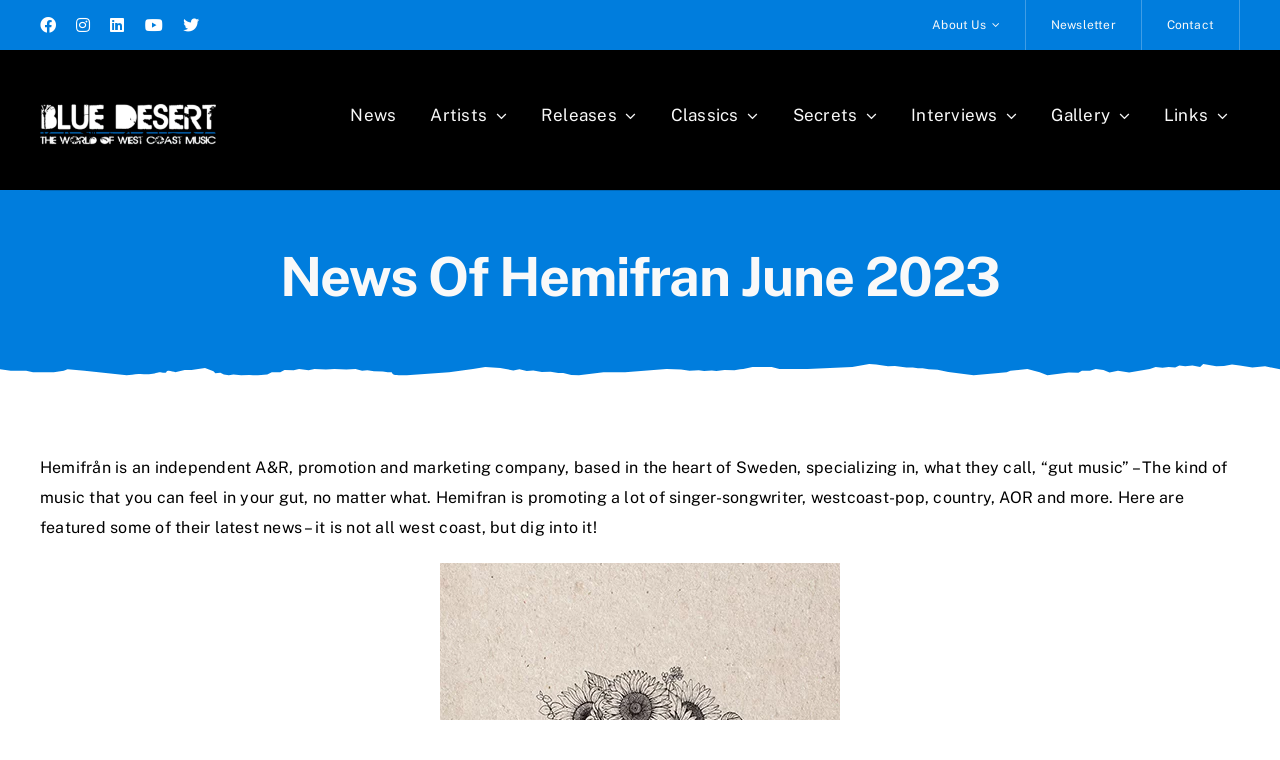

--- FILE ---
content_type: text/html; charset=UTF-8
request_url: https://www.westcoast.dk/news-of-hemifran-june-2023/
body_size: 24640
content:
<!DOCTYPE html>
<html class="avada-html-layout-wide avada-html-header-position-top avada-is-100-percent-template" lang="da-DK" prefix="og: http://ogp.me/ns# fb: http://ogp.me/ns/fb#">
<head>
	<meta http-equiv="X-UA-Compatible" content="IE=edge" />
	<meta http-equiv="Content-Type" content="text/html; charset=utf-8"/>
	<meta name="viewport" content="width=device-width, initial-scale=1" />
	<meta name='robots' content='index, follow, max-image-preview:large, max-snippet:-1, max-video-preview:-1' />

	<!-- This site is optimized with the Yoast SEO plugin v26.8 - https://yoast.com/product/yoast-seo-wordpress/ -->
	<title>News Of Hemifran June 2023 - Blue Desert</title>
	<link rel="canonical" href="https://www.westcoast.dk/news-of-hemifran-june-2023/" />
	<meta property="og:locale" content="da_DK" />
	<meta property="og:type" content="article" />
	<meta property="og:title" content="News Of Hemifran June 2023 - Blue Desert" />
	<meta property="og:description" content="Hemifrån is an independent A&amp;R, promotion and marketing company, based [...]" />
	<meta property="og:url" content="https://www.westcoast.dk/news-of-hemifran-june-2023/" />
	<meta property="og:site_name" content="Blue Desert" />
	<meta property="article:published_time" content="2023-06-18T08:02:04+00:00" />
	<meta property="og:image" content="https://www.westcoast.dk/wp-content/uploads/2022/04/Hemifran-Banner-2022-1024x352.png" />
	<meta property="og:image:width" content="1024" />
	<meta property="og:image:height" content="352" />
	<meta property="og:image:type" content="image/png" />
	<meta name="author" content="Kbremer" />
	<meta name="twitter:label1" content="Skrevet af" />
	<meta name="twitter:data1" content="Kbremer" />
	<meta name="twitter:label2" content="Estimeret læsetid" />
	<meta name="twitter:data2" content="2 minutter" />
	<script type="application/ld+json" class="yoast-schema-graph">{"@context":"https://schema.org","@graph":[{"@type":"Article","@id":"https://www.westcoast.dk/news-of-hemifran-june-2023/#article","isPartOf":{"@id":"https://www.westcoast.dk/news-of-hemifran-june-2023/"},"author":{"name":"Kbremer","@id":"https://www.westcoast.dk/#/schema/person/a9ab2d56ac93ab48ecbd0edeb2ddfa80"},"headline":"News Of Hemifran June 2023","datePublished":"2023-06-18T08:02:04+00:00","mainEntityOfPage":{"@id":"https://www.westcoast.dk/news-of-hemifran-june-2023/"},"wordCount":183,"image":{"@id":"https://www.westcoast.dk/news-of-hemifran-june-2023/#primaryimage"},"thumbnailUrl":"https://www.westcoast.dk/wp-content/uploads/2022/04/Hemifran-Banner-2022.png","articleSection":["Artist News","In Focus","Miscellaneous"],"inLanguage":"da-DK"},{"@type":"WebPage","@id":"https://www.westcoast.dk/news-of-hemifran-june-2023/","url":"https://www.westcoast.dk/news-of-hemifran-june-2023/","name":"News Of Hemifran June 2023 - Blue Desert","isPartOf":{"@id":"https://www.westcoast.dk/#website"},"primaryImageOfPage":{"@id":"https://www.westcoast.dk/news-of-hemifran-june-2023/#primaryimage"},"image":{"@id":"https://www.westcoast.dk/news-of-hemifran-june-2023/#primaryimage"},"thumbnailUrl":"https://www.westcoast.dk/wp-content/uploads/2022/04/Hemifran-Banner-2022.png","datePublished":"2023-06-18T08:02:04+00:00","author":{"@id":"https://www.westcoast.dk/#/schema/person/a9ab2d56ac93ab48ecbd0edeb2ddfa80"},"breadcrumb":{"@id":"https://www.westcoast.dk/news-of-hemifran-june-2023/#breadcrumb"},"inLanguage":"da-DK","potentialAction":[{"@type":"ReadAction","target":["https://www.westcoast.dk/news-of-hemifran-june-2023/"]}]},{"@type":"ImageObject","inLanguage":"da-DK","@id":"https://www.westcoast.dk/news-of-hemifran-june-2023/#primaryimage","url":"https://www.westcoast.dk/wp-content/uploads/2022/04/Hemifran-Banner-2022.png","contentUrl":"https://www.westcoast.dk/wp-content/uploads/2022/04/Hemifran-Banner-2022.png","width":2882,"height":990},{"@type":"BreadcrumbList","@id":"https://www.westcoast.dk/news-of-hemifran-june-2023/#breadcrumb","itemListElement":[{"@type":"ListItem","position":1,"name":"Hjem","item":"https://www.westcoast.dk/"},{"@type":"ListItem","position":2,"name":"News Of Hemifran June 2023"}]},{"@type":"WebSite","@id":"https://www.westcoast.dk/#website","url":"https://www.westcoast.dk/","name":"Blue Desert","description":"Home Of West Coast Music","potentialAction":[{"@type":"SearchAction","target":{"@type":"EntryPoint","urlTemplate":"https://www.westcoast.dk/?s={search_term_string}"},"query-input":{"@type":"PropertyValueSpecification","valueRequired":true,"valueName":"search_term_string"}}],"inLanguage":"da-DK"},{"@type":"Person","@id":"https://www.westcoast.dk/#/schema/person/a9ab2d56ac93ab48ecbd0edeb2ddfa80","name":"Kbremer","image":{"@type":"ImageObject","inLanguage":"da-DK","@id":"https://www.westcoast.dk/#/schema/person/image/","url":"https://secure.gravatar.com/avatar/d748423caa01d4a865e5c0735958b36d7c1ea6e69db5b4d5a3676eed3e95b04d?s=96&d=mm&r=g","contentUrl":"https://secure.gravatar.com/avatar/d748423caa01d4a865e5c0735958b36d7c1ea6e69db5b4d5a3676eed3e95b04d?s=96&d=mm&r=g","caption":"Kbremer"},"description":"Good music enriches your life. At BLUE DESERT we are passionate about this particular yet wide-ranging style of music we call West Coast Music. This site is a modest tribute to the music and the performing artists, who through the (many) years have given us - and continue to give us - endless hours of musical enjoyment. As long-time fans we want to share our enthusiasm, experiences and views with fellow connoisseurs as well as curious newcomers. If we can do our bit to help promote this great music and all the gifted artist – well, then we have succeeded.","url":"https://www.westcoast.dk/author/admin/"}]}</script>
	<!-- / Yoast SEO plugin. -->



<link rel="alternate" type="application/rss+xml" title="Blue Desert &raquo; Feed" href="https://www.westcoast.dk/feed/" />
<link rel="alternate" type="application/rss+xml" title="Blue Desert &raquo;-kommentar-feed" href="https://www.westcoast.dk/comments/feed/" />
								<link rel="icon" href="https://www.westcoast.dk/wp-content/uploads/2022/12/fav_250.png" type="image/png" />
		
		
		
				<link rel="alternate" title="oEmbed (JSON)" type="application/json+oembed" href="https://www.westcoast.dk/wp-json/oembed/1.0/embed?url=https%3A%2F%2Fwww.westcoast.dk%2Fnews-of-hemifran-june-2023%2F" />
<link rel="alternate" title="oEmbed (XML)" type="text/xml+oembed" href="https://www.westcoast.dk/wp-json/oembed/1.0/embed?url=https%3A%2F%2Fwww.westcoast.dk%2Fnews-of-hemifran-june-2023%2F&#038;format=xml" />
					<meta name="description" content="Hemifrån is an independent A&amp;R, promotion and marketing company, based in the heart of Sweden, specializing in, what they call, “gut music” – The kind of music that you can feel in your gut, no matter what. Hemifran is promoting a lot of singer-songwriter, westcoast-pop, country, AOR and more. Here are featured some of their"/>
				
		<meta property="og:locale" content="da_DK"/>
		<meta property="og:type" content="article"/>
		<meta property="og:site_name" content="Blue Desert"/>
		<meta property="og:title" content="News Of Hemifran June 2023 - Blue Desert"/>
				<meta property="og:description" content="Hemifrån is an independent A&amp;R, promotion and marketing company, based in the heart of Sweden, specializing in, what they call, “gut music” – The kind of music that you can feel in your gut, no matter what. Hemifran is promoting a lot of singer-songwriter, westcoast-pop, country, AOR and more. Here are featured some of their"/>
				<meta property="og:url" content="https://www.westcoast.dk/news-of-hemifran-june-2023/"/>
										<meta property="article:published_time" content="2023-06-18T08:02:04+00:00"/>
											<meta name="author" content="Kbremer"/>
								<meta property="og:image" content="https://www.westcoast.dk/wp-content/uploads/2022/04/Hemifran-Banner-2022.png"/>
		<meta property="og:image:width" content="2882"/>
		<meta property="og:image:height" content="990"/>
		<meta property="og:image:type" content="image/png"/>
				<style id='wp-img-auto-sizes-contain-inline-css' type='text/css'>
img:is([sizes=auto i],[sizes^="auto," i]){contain-intrinsic-size:3000px 1500px}
/*# sourceURL=wp-img-auto-sizes-contain-inline-css */
</style>
<link data-minify="1" rel='stylesheet' id='catablog-stylesheet-css' href='https://www.westcoast.dk/wp-content/cache/min/1/wp-content/plugins/catablog/css/catablog.css?ver=1769055066' type='text/css' media='all' />
<link data-minify="1" rel='stylesheet' id='cpsh-shortcodes-css' href='https://www.westcoast.dk/wp-content/cache/min/1/wp-content/plugins/column-shortcodes/assets/css/shortcodes.css?ver=1769055066' type='text/css' media='all' />
<link rel='stylesheet' id='child-style-css' href='https://www.westcoast.dk/wp-content/themes/Avada-Child-Theme/style.css?ver=6.9' type='text/css' media='all' />
<link data-minify="1" rel='stylesheet' id='fusion-dynamic-css-css' href='https://www.westcoast.dk/wp-content/cache/min/1/wp-content/uploads/fusion-styles/47c34ec2291c513d0d15214aee5fcf88.min.css?ver=1769055114' type='text/css' media='all' />
<script type="text/javascript" src="https://www.westcoast.dk/wp-includes/js/jquery/jquery.js?ver=3.7.1" id="jquery-core-js"></script>
<link rel="https://api.w.org/" href="https://www.westcoast.dk/wp-json/" /><link rel="alternate" title="JSON" type="application/json" href="https://www.westcoast.dk/wp-json/wp/v2/posts/22366" /><link rel="EditURI" type="application/rsd+xml" title="RSD" href="https://www.westcoast.dk/xmlrpc.php?rsd" />
<meta name="generator" content="WordPress 6.9" />
<link rel='shortlink' href='https://www.westcoast.dk/?p=22366' />
<!-- CataBlog 1.7.0 LightBox Styles | http://catablog.illproductions.com/ -->
<style type='text/css'>
  .catablog-row {min-height:145px; height:auto !important; height:145px;} .catablog-image {width:145px;} .catablog-title {margin:0 0 0 155px !important;} .catablog-description {margin:0 0 0 155px; !important} .catablog-images-column {width:145px;}  .catablog-gallery.catablog-row {width:145px; height:145px;} .catablog-gallery.catablog-row .catablog-image {width:145px; height:145px;} .catablog-gallery.catablog-row .catablog-image img {width:145px; height:145px;} .catablog-gallery.catablog-row .catablog-title {width:135px;}
</style>
<script type='text/javascript' data-cfasync='false'>var _mmunch = {'front': false, 'page': false, 'post': false, 'category': false, 'author': false, 'search': false, 'attachment': false, 'tag': false};_mmunch['post'] = true; _mmunch['postData'] = {"ID":22366,"post_name":"news-of-hemifran-june-2023","post_title":"News Of Hemifran June 2023","post_type":"post","post_author":"1","post_status":"publish"}; _mmunch['postCategories'] = [{"term_id":14,"name":"Artist News","slug":"artist-news","term_group":0,"term_taxonomy_id":11,"taxonomy":"category","description":"","parent":0,"count":215,"filter":"raw","cat_ID":14,"category_count":215,"category_description":"","cat_name":"Artist News","category_nicename":"artist-news","category_parent":0},{"term_id":11,"name":"In Focus","slug":"in-focus","term_group":0,"term_taxonomy_id":15,"taxonomy":"category","description":"","parent":0,"count":831,"filter":"raw","cat_ID":11,"category_count":831,"category_description":"","cat_name":"In Focus","category_nicename":"in-focus","category_parent":0},{"term_id":1,"name":"Miscellaneous","slug":"miscellaneous","term_group":0,"term_taxonomy_id":1,"taxonomy":"category","description":"","parent":0,"count":255,"filter":"raw","cat_ID":1,"category_count":255,"category_description":"","cat_name":"Miscellaneous","category_nicename":"miscellaneous","category_parent":0}]; _mmunch['postTags'] = false; _mmunch['postAuthor'] = {"name":"Kbremer","ID":1};</script><script data-cfasync="false" src="//a.mailmunch.co/app/v1/site.js" id="mailmunch-script" data-plugin="mc_mm" data-mailmunch-site-id="1036503" async></script><link rel="preload" href="https://www.westcoast.dk/wp-content/themes/Avada/includes/lib/assets/fonts/icomoon/awb-icons.woff" as="font" type="font/woff" crossorigin><link rel="preload" href="//www.westcoast.dk/wp-content/themes/Avada/includes/lib/assets/fonts/fontawesome/webfonts/fa-brands-400.woff2" as="font" type="font/woff2" crossorigin><link rel="preload" href="//www.westcoast.dk/wp-content/themes/Avada/includes/lib/assets/fonts/fontawesome/webfonts/fa-regular-400.woff2" as="font" type="font/woff2" crossorigin><link rel="preload" href="//www.westcoast.dk/wp-content/themes/Avada/includes/lib/assets/fonts/fontawesome/webfonts/fa-solid-900.woff2" as="font" type="font/woff2" crossorigin><style type="text/css" id="css-fb-visibility">@media screen and (max-width: 640px){.fusion-no-small-visibility{display:none !important;}body .sm-text-align-center{text-align:center !important;}body .sm-text-align-left{text-align:left !important;}body .sm-text-align-right{text-align:right !important;}body .sm-text-align-justify{text-align:justify !important;}body .sm-flex-align-center{justify-content:center !important;}body .sm-flex-align-flex-start{justify-content:flex-start !important;}body .sm-flex-align-flex-end{justify-content:flex-end !important;}body .sm-mx-auto{margin-left:auto !important;margin-right:auto !important;}body .sm-ml-auto{margin-left:auto !important;}body .sm-mr-auto{margin-right:auto !important;}body .fusion-absolute-position-small{position:absolute;width:100%;}.awb-sticky.awb-sticky-small{ position: sticky; top: var(--awb-sticky-offset,0); }}@media screen and (min-width: 641px) and (max-width: 1024px){.fusion-no-medium-visibility{display:none !important;}body .md-text-align-center{text-align:center !important;}body .md-text-align-left{text-align:left !important;}body .md-text-align-right{text-align:right !important;}body .md-text-align-justify{text-align:justify !important;}body .md-flex-align-center{justify-content:center !important;}body .md-flex-align-flex-start{justify-content:flex-start !important;}body .md-flex-align-flex-end{justify-content:flex-end !important;}body .md-mx-auto{margin-left:auto !important;margin-right:auto !important;}body .md-ml-auto{margin-left:auto !important;}body .md-mr-auto{margin-right:auto !important;}body .fusion-absolute-position-medium{position:absolute;width:100%;}.awb-sticky.awb-sticky-medium{ position: sticky; top: var(--awb-sticky-offset,0); }}@media screen and (min-width: 1025px){.fusion-no-large-visibility{display:none !important;}body .lg-text-align-center{text-align:center !important;}body .lg-text-align-left{text-align:left !important;}body .lg-text-align-right{text-align:right !important;}body .lg-text-align-justify{text-align:justify !important;}body .lg-flex-align-center{justify-content:center !important;}body .lg-flex-align-flex-start{justify-content:flex-start !important;}body .lg-flex-align-flex-end{justify-content:flex-end !important;}body .lg-mx-auto{margin-left:auto !important;margin-right:auto !important;}body .lg-ml-auto{margin-left:auto !important;}body .lg-mr-auto{margin-right:auto !important;}body .fusion-absolute-position-large{position:absolute;width:100%;}.awb-sticky.awb-sticky-large{ position: sticky; top: var(--awb-sticky-offset,0); }}</style><style type="text/css">.recentcomments a{display:inline !important;padding:0 !important;margin:0 !important;}</style>		<script type="text/javascript">
			var doc = document.documentElement;
			doc.setAttribute( 'data-useragent', navigator.userAgent );
		</script>
		<!-- Google tag (gtag.js) -->
<script async src="https://www.googletagmanager.com/gtag/js?id=G-DFXGF2B7LW"></script>
<script>
  window.dataLayer = window.dataLayer || [];
  function gtag(){dataLayer.push(arguments);}
  gtag('js', new Date());

  gtag('config', 'G-DFXGF2B7LW');
</script>
	<style id='global-styles-inline-css' type='text/css'>
:root{--wp--preset--aspect-ratio--square: 1;--wp--preset--aspect-ratio--4-3: 4/3;--wp--preset--aspect-ratio--3-4: 3/4;--wp--preset--aspect-ratio--3-2: 3/2;--wp--preset--aspect-ratio--2-3: 2/3;--wp--preset--aspect-ratio--16-9: 16/9;--wp--preset--aspect-ratio--9-16: 9/16;--wp--preset--color--black: #000000;--wp--preset--color--cyan-bluish-gray: #abb8c3;--wp--preset--color--white: #ffffff;--wp--preset--color--pale-pink: #f78da7;--wp--preset--color--vivid-red: #cf2e2e;--wp--preset--color--luminous-vivid-orange: #ff6900;--wp--preset--color--luminous-vivid-amber: #fcb900;--wp--preset--color--light-green-cyan: #7bdcb5;--wp--preset--color--vivid-green-cyan: #00d084;--wp--preset--color--pale-cyan-blue: #8ed1fc;--wp--preset--color--vivid-cyan-blue: #0693e3;--wp--preset--color--vivid-purple: #9b51e0;--wp--preset--color--awb-color-1: #ffffff;--wp--preset--color--awb-color-2: #f9f9f9;--wp--preset--color--awb-color-3: #e2e2e2;--wp--preset--color--awb-color-4: #000000;--wp--preset--color--awb-color-5: #ffffff;--wp--preset--color--awb-color-6: #4a4e57;--wp--preset--color--awb-color-7: #007ddd;--wp--preset--color--awb-color-8: #000000;--wp--preset--gradient--vivid-cyan-blue-to-vivid-purple: linear-gradient(135deg,rgb(6,147,227) 0%,rgb(155,81,224) 100%);--wp--preset--gradient--light-green-cyan-to-vivid-green-cyan: linear-gradient(135deg,rgb(122,220,180) 0%,rgb(0,208,130) 100%);--wp--preset--gradient--luminous-vivid-amber-to-luminous-vivid-orange: linear-gradient(135deg,rgb(252,185,0) 0%,rgb(255,105,0) 100%);--wp--preset--gradient--luminous-vivid-orange-to-vivid-red: linear-gradient(135deg,rgb(255,105,0) 0%,rgb(207,46,46) 100%);--wp--preset--gradient--very-light-gray-to-cyan-bluish-gray: linear-gradient(135deg,rgb(238,238,238) 0%,rgb(169,184,195) 100%);--wp--preset--gradient--cool-to-warm-spectrum: linear-gradient(135deg,rgb(74,234,220) 0%,rgb(151,120,209) 20%,rgb(207,42,186) 40%,rgb(238,44,130) 60%,rgb(251,105,98) 80%,rgb(254,248,76) 100%);--wp--preset--gradient--blush-light-purple: linear-gradient(135deg,rgb(255,206,236) 0%,rgb(152,150,240) 100%);--wp--preset--gradient--blush-bordeaux: linear-gradient(135deg,rgb(254,205,165) 0%,rgb(254,45,45) 50%,rgb(107,0,62) 100%);--wp--preset--gradient--luminous-dusk: linear-gradient(135deg,rgb(255,203,112) 0%,rgb(199,81,192) 50%,rgb(65,88,208) 100%);--wp--preset--gradient--pale-ocean: linear-gradient(135deg,rgb(255,245,203) 0%,rgb(182,227,212) 50%,rgb(51,167,181) 100%);--wp--preset--gradient--electric-grass: linear-gradient(135deg,rgb(202,248,128) 0%,rgb(113,206,126) 100%);--wp--preset--gradient--midnight: linear-gradient(135deg,rgb(2,3,129) 0%,rgb(40,116,252) 100%);--wp--preset--font-size--small: 12px;--wp--preset--font-size--medium: 20px;--wp--preset--font-size--large: 24px;--wp--preset--font-size--x-large: 42px;--wp--preset--font-size--normal: 16px;--wp--preset--font-size--xlarge: 32px;--wp--preset--font-size--huge: 48px;--wp--preset--spacing--20: 0.44rem;--wp--preset--spacing--30: 0.67rem;--wp--preset--spacing--40: 1rem;--wp--preset--spacing--50: 1.5rem;--wp--preset--spacing--60: 2.25rem;--wp--preset--spacing--70: 3.38rem;--wp--preset--spacing--80: 5.06rem;--wp--preset--shadow--natural: 6px 6px 9px rgba(0, 0, 0, 0.2);--wp--preset--shadow--deep: 12px 12px 50px rgba(0, 0, 0, 0.4);--wp--preset--shadow--sharp: 6px 6px 0px rgba(0, 0, 0, 0.2);--wp--preset--shadow--outlined: 6px 6px 0px -3px rgb(255, 255, 255), 6px 6px rgb(0, 0, 0);--wp--preset--shadow--crisp: 6px 6px 0px rgb(0, 0, 0);}:where(.is-layout-flex){gap: 0.5em;}:where(.is-layout-grid){gap: 0.5em;}body .is-layout-flex{display: flex;}.is-layout-flex{flex-wrap: wrap;align-items: center;}.is-layout-flex > :is(*, div){margin: 0;}body .is-layout-grid{display: grid;}.is-layout-grid > :is(*, div){margin: 0;}:where(.wp-block-columns.is-layout-flex){gap: 2em;}:where(.wp-block-columns.is-layout-grid){gap: 2em;}:where(.wp-block-post-template.is-layout-flex){gap: 1.25em;}:where(.wp-block-post-template.is-layout-grid){gap: 1.25em;}.has-black-color{color: var(--wp--preset--color--black) !important;}.has-cyan-bluish-gray-color{color: var(--wp--preset--color--cyan-bluish-gray) !important;}.has-white-color{color: var(--wp--preset--color--white) !important;}.has-pale-pink-color{color: var(--wp--preset--color--pale-pink) !important;}.has-vivid-red-color{color: var(--wp--preset--color--vivid-red) !important;}.has-luminous-vivid-orange-color{color: var(--wp--preset--color--luminous-vivid-orange) !important;}.has-luminous-vivid-amber-color{color: var(--wp--preset--color--luminous-vivid-amber) !important;}.has-light-green-cyan-color{color: var(--wp--preset--color--light-green-cyan) !important;}.has-vivid-green-cyan-color{color: var(--wp--preset--color--vivid-green-cyan) !important;}.has-pale-cyan-blue-color{color: var(--wp--preset--color--pale-cyan-blue) !important;}.has-vivid-cyan-blue-color{color: var(--wp--preset--color--vivid-cyan-blue) !important;}.has-vivid-purple-color{color: var(--wp--preset--color--vivid-purple) !important;}.has-black-background-color{background-color: var(--wp--preset--color--black) !important;}.has-cyan-bluish-gray-background-color{background-color: var(--wp--preset--color--cyan-bluish-gray) !important;}.has-white-background-color{background-color: var(--wp--preset--color--white) !important;}.has-pale-pink-background-color{background-color: var(--wp--preset--color--pale-pink) !important;}.has-vivid-red-background-color{background-color: var(--wp--preset--color--vivid-red) !important;}.has-luminous-vivid-orange-background-color{background-color: var(--wp--preset--color--luminous-vivid-orange) !important;}.has-luminous-vivid-amber-background-color{background-color: var(--wp--preset--color--luminous-vivid-amber) !important;}.has-light-green-cyan-background-color{background-color: var(--wp--preset--color--light-green-cyan) !important;}.has-vivid-green-cyan-background-color{background-color: var(--wp--preset--color--vivid-green-cyan) !important;}.has-pale-cyan-blue-background-color{background-color: var(--wp--preset--color--pale-cyan-blue) !important;}.has-vivid-cyan-blue-background-color{background-color: var(--wp--preset--color--vivid-cyan-blue) !important;}.has-vivid-purple-background-color{background-color: var(--wp--preset--color--vivid-purple) !important;}.has-black-border-color{border-color: var(--wp--preset--color--black) !important;}.has-cyan-bluish-gray-border-color{border-color: var(--wp--preset--color--cyan-bluish-gray) !important;}.has-white-border-color{border-color: var(--wp--preset--color--white) !important;}.has-pale-pink-border-color{border-color: var(--wp--preset--color--pale-pink) !important;}.has-vivid-red-border-color{border-color: var(--wp--preset--color--vivid-red) !important;}.has-luminous-vivid-orange-border-color{border-color: var(--wp--preset--color--luminous-vivid-orange) !important;}.has-luminous-vivid-amber-border-color{border-color: var(--wp--preset--color--luminous-vivid-amber) !important;}.has-light-green-cyan-border-color{border-color: var(--wp--preset--color--light-green-cyan) !important;}.has-vivid-green-cyan-border-color{border-color: var(--wp--preset--color--vivid-green-cyan) !important;}.has-pale-cyan-blue-border-color{border-color: var(--wp--preset--color--pale-cyan-blue) !important;}.has-vivid-cyan-blue-border-color{border-color: var(--wp--preset--color--vivid-cyan-blue) !important;}.has-vivid-purple-border-color{border-color: var(--wp--preset--color--vivid-purple) !important;}.has-vivid-cyan-blue-to-vivid-purple-gradient-background{background: var(--wp--preset--gradient--vivid-cyan-blue-to-vivid-purple) !important;}.has-light-green-cyan-to-vivid-green-cyan-gradient-background{background: var(--wp--preset--gradient--light-green-cyan-to-vivid-green-cyan) !important;}.has-luminous-vivid-amber-to-luminous-vivid-orange-gradient-background{background: var(--wp--preset--gradient--luminous-vivid-amber-to-luminous-vivid-orange) !important;}.has-luminous-vivid-orange-to-vivid-red-gradient-background{background: var(--wp--preset--gradient--luminous-vivid-orange-to-vivid-red) !important;}.has-very-light-gray-to-cyan-bluish-gray-gradient-background{background: var(--wp--preset--gradient--very-light-gray-to-cyan-bluish-gray) !important;}.has-cool-to-warm-spectrum-gradient-background{background: var(--wp--preset--gradient--cool-to-warm-spectrum) !important;}.has-blush-light-purple-gradient-background{background: var(--wp--preset--gradient--blush-light-purple) !important;}.has-blush-bordeaux-gradient-background{background: var(--wp--preset--gradient--blush-bordeaux) !important;}.has-luminous-dusk-gradient-background{background: var(--wp--preset--gradient--luminous-dusk) !important;}.has-pale-ocean-gradient-background{background: var(--wp--preset--gradient--pale-ocean) !important;}.has-electric-grass-gradient-background{background: var(--wp--preset--gradient--electric-grass) !important;}.has-midnight-gradient-background{background: var(--wp--preset--gradient--midnight) !important;}.has-small-font-size{font-size: var(--wp--preset--font-size--small) !important;}.has-medium-font-size{font-size: var(--wp--preset--font-size--medium) !important;}.has-large-font-size{font-size: var(--wp--preset--font-size--large) !important;}.has-x-large-font-size{font-size: var(--wp--preset--font-size--x-large) !important;}
/*# sourceURL=global-styles-inline-css */
</style>
<style id='core-block-supports-inline-css' type='text/css'>
/**
 * Core styles: block-supports
 */

/*# sourceURL=core-block-supports-inline-css */
</style>
<meta name="generator" content="WP Rocket 3.20.3" data-wpr-features="wpr_minify_js wpr_minify_css wpr_preload_links wpr_desktop" /></head>

<body data-rsssl=1 class="wp-singular post-template-default single single-post postid-22366 single-format-standard wp-theme-Avada wp-child-theme-Avada-Child-Theme fusion-image-hovers fusion-pagination-sizing fusion-button_type-flat fusion-button_span-no fusion-button_gradient-linear avada-image-rollover-circle-yes avada-image-rollover-no fusion-body ltr fusion-sticky-header no-tablet-sticky-header no-mobile-sticky-header no-mobile-slidingbar no-mobile-totop fusion-disable-outline fusion-sub-menu-fade mobile-logo-pos-left layout-wide-mode avada-has-boxed-modal-shadow- layout-scroll-offset-full avada-has-zero-margin-offset-top fusion-top-header menu-text-align-center mobile-menu-design-classic fusion-show-pagination-text fusion-header-layout-v5 avada-responsive avada-footer-fx-none avada-menu-highlight-style-bar fusion-search-form-clean fusion-main-menu-search-overlay fusion-avatar-circle avada-dropdown-styles avada-blog-layout-large avada-blog-archive-layout-large avada-header-shadow-no avada-menu-icon-position-left avada-has-megamenu-shadow avada-has-mobile-menu-search avada-has-main-nav-search-icon avada-has-breadcrumb-mobile-hidden avada-has-titlebar-hide avada-header-border-color-full-transparent avada-has-transparent-timeline_color avada-has-pagination-width_height avada-flyout-menu-direction-fade avada-ec-views-v1" data-awb-post-id="22366">
		<a class="skip-link screen-reader-text" href="#content">Skip to content</a>

	<div data-rocket-location-hash="1bedd667ccdb0f2ae6123868cb70086e" id="boxed-wrapper">
		
		<div data-rocket-location-hash="c748e83a99a8efa38397a49b963eb39a" id="wrapper" class="fusion-wrapper">
			<div data-rocket-location-hash="30e21cd0d1ab48664f94f36d4ec80340" id="home" style="position:relative;top:-1px;"></div>
												<div data-rocket-location-hash="5195e2d2006cc6682477f678f4969810" class="fusion-tb-header"><div class='mailmunch-forms-before-post' style='display: none !important;'></div><div class="fusion-fullwidth fullwidth-box fusion-builder-row-1 fusion-flex-container has-pattern-background has-mask-background nonhundred-percent-fullwidth non-hundred-percent-height-scrolling fusion-custom-z-index" style="--link_hover_color: var(--awb-color4);--link_color: var(--awb-color7);--awb-border-radius-top-left:0px;--awb-border-radius-top-right:0px;--awb-border-radius-bottom-right:0px;--awb-border-radius-bottom-left:0px;--awb-z-index:99999;--awb-padding-top:0px;--awb-padding-right:30px;--awb-padding-bottom:0px;--awb-padding-left:30px;--awb-padding-right-small:20px;--awb-padding-left-small:20px;--awb-margin-top:0px;--awb-margin-bottom:0px;--awb-min-height-small:60px;--awb-background-color:var(--awb-color7);--awb-flex-wrap:wrap;" ><div class="fusion-builder-row fusion-row fusion-flex-align-items-stretch fusion-flex-content-wrap" style="max-width:1248px;margin-left: calc(-4% / 2 );margin-right: calc(-4% / 2 );"><div class="fusion-layout-column fusion_builder_column fusion-builder-column-0 fusion_builder_column_1_5 1_5 fusion-flex-column" style="--awb-bg-size:cover;--awb-width-large:20%;--awb-margin-top-large:0px;--awb-spacing-right-large:9.6%;--awb-margin-bottom-large:0px;--awb-spacing-left-large:9.6%;--awb-width-medium:33.333333333333%;--awb-order-medium:0;--awb-spacing-right-medium:5.76%;--awb-spacing-left-medium:5.76%;--awb-width-small:50%;--awb-order-small:0;--awb-spacing-right-small:3.84%;--awb-spacing-left-small:3.84%;"><div class="fusion-column-wrapper fusion-column-has-shadow fusion-flex-justify-content-center fusion-content-layout-column"><div class="fusion-social-links fusion-social-links-1" style="--awb-margin-top:0px;--awb-margin-right:0px;--awb-margin-bottom:0px;--awb-margin-left:0px;--awb-box-border-top:0px;--awb-box-border-right:0px;--awb-box-border-bottom:0px;--awb-box-border-left:0px;--awb-icon-colors-hover:var(--awb-color3);--awb-box-colors-hover:var(--awb-color2);--awb-box-border-color:var(--awb-color3);--awb-box-border-color-hover:var(--awb-color4);"><div class="fusion-social-networks color-type-custom"><div class="fusion-social-networks-wrapper"><a class="fusion-social-network-icon fusion-tooltip fusion-facebook fa-facebook fab" style="color:var(--awb-color1);font-size:16px;" data-placement="bottom" data-title="Facebook" data-toggle="tooltip" title="Facebook" aria-label="facebook" target="_blank" rel="noopener noreferrer" href="https://www.facebook.com/bluedesert.dk"></a><a class="fusion-social-network-icon fusion-tooltip fusion-instagram fa-instagram fab" style="color:var(--awb-color1);font-size:16px;" data-placement="bottom" data-title="Instagram" data-toggle="tooltip" title="Instagram" aria-label="instagram" target="_blank" rel="noopener noreferrer" href="https://www.instagram.com/bluedesert.dk/"></a><a class="fusion-social-network-icon fusion-tooltip fusion-linkedin fa-linkedin fab" style="color:var(--awb-color1);font-size:16px;" data-placement="bottom" data-title="LinkedIn" data-toggle="tooltip" title="LinkedIn" aria-label="linkedin" target="_blank" rel="noopener noreferrer" href="https://www.linkedin.com/company/blue-desert/"></a><a class="fusion-social-network-icon fusion-tooltip fusion-youtube fa-youtube fab" style="color:var(--awb-color1);font-size:16px;" data-placement="bottom" data-title="YouTube" data-toggle="tooltip" title="YouTube" aria-label="youtube" target="_blank" rel="noopener noreferrer" href="https://www.youtube.com/@bluedesert8579"></a><a class="fusion-social-network-icon fusion-tooltip fusion-twitter fa-twitter fab" style="color:var(--awb-color1);font-size:16px;" data-placement="bottom" data-title="X" data-toggle="tooltip" title="X" aria-label="twitter" target="_blank" rel="noopener noreferrer" href="https://twitter.com/DesertKb"></a></div></div></div></div></div><div class="fusion-layout-column fusion_builder_column fusion-builder-column-1 fusion_builder_column_4_5 4_5 fusion-flex-column" style="--awb-bg-size:cover;--awb-width-large:80%;--awb-margin-top-large:0px;--awb-spacing-right-large:2.4%;--awb-margin-bottom-large:0px;--awb-spacing-left-large:2.4%;--awb-width-medium:66.666666666667%;--awb-order-medium:0;--awb-spacing-right-medium:2.88%;--awb-spacing-left-medium:2.88%;--awb-width-small:50%;--awb-order-small:0;--awb-spacing-right-small:3.84%;--awb-spacing-left-small:3.84%;"><div class="fusion-column-wrapper fusion-column-has-shadow fusion-flex-justify-content-flex-start fusion-content-layout-column"><nav class="awb-menu awb-menu_row awb-menu_em-hover mobile-mode-collapse-to-button awb-menu_icons-left awb-menu_dc-yes mobile-trigger-fullwidth-off awb-menu_mobile-toggle awb-menu_indent-left mobile-size-full-absolute loading mega-menu-loading awb-menu_desktop awb-menu_dropdown awb-menu_expand-right awb-menu_transition-opacity fusion-no-small-visibility" style="--awb-font-size:12px;--awb-transition-time:0;--awb-text-transform:none;--awb-min-height:50px;--awb-justify-content:flex-end;--awb-items-padding-top:0px;--awb-items-padding-right:25px;--awb-items-padding-bottom:0px;--awb-items-padding-left:25px;--awb-border-color:hsla(var(--awb-color1-h),var(--awb-color1-s),var(--awb-color1-l),calc(var(--awb-color1-a) - 75%));--awb-border-right:1px;--awb-color:var(--awb-color2);--awb-active-color:var(--awb-color1);--awb-active-bg:hsla(var(--awb-color1-h),var(--awb-color1-s),var(--awb-color1-l),calc( var(--awb-color1-a) - 85% ));--awb-active-border-right:1px;--awb-active-border-color:hsla(var(--awb-color1-h),var(--awb-color1-s),var(--awb-color1-l),calc( var(--awb-color1-a) - 85% ));--awb-submenu-color:var(--awb-color7);--awb-submenu-bg:var(--awb-color1);--awb-submenu-sep-color:var(--awb-color3);--awb-submenu-active-bg:var(--awb-color2);--awb-submenu-active-color:var(--awb-color7);--awb-submenu-text-transform:none;--awb-icons-color:var(--awb-color2);--awb-icons-hover-color:var(--awb-color4);--awb-main-justify-content:flex-start;--awb-mobile-nav-button-align-hor:flex-end;--awb-mobile-bg:var(--awb-color1);--awb-mobile-color:var(--awb-color6);--awb-mobile-nav-items-height:54;--awb-mobile-active-bg:var(--awb-color2);--awb-mobile-active-color:var(--awb-color6);--awb-mobile-trigger-font-size:14px;--awb-mobile-trigger-color:var(--awb-color1);--awb-mobile-trigger-background-color:var(--awb-color4);--awb-mobile-sep-color:hsla(var(--awb-color8-h),var(--awb-color8-s),var(--awb-color8-l),calc( var(--awb-color8-a) - 90% ));--awb-flyout-close-color:var(--awb-color7);--awb-flyout-active-close-color:var(--awb-color7);--awb-justify-title:flex-start;--awb-mobile-justify:flex-start;--awb-mobile-caret-left:auto;--awb-mobile-caret-right:0;--awb-fusion-font-family-typography:inherit;--awb-fusion-font-style-typography:normal;--awb-fusion-font-weight-typography:400;--awb-fusion-font-family-submenu-typography:inherit;--awb-fusion-font-style-submenu-typography:normal;--awb-fusion-font-weight-submenu-typography:400;--awb-fusion-font-family-mobile-typography:inherit;--awb-fusion-font-style-mobile-typography:normal;--awb-fusion-font-weight-mobile-typography:400;" aria-label="Top menu" data-breakpoint="0" data-count="0" data-transition-type="fade" data-transition-time="0" data-expand="right"><ul id="menu-top-menu" class="fusion-menu awb-menu__main-ul awb-menu__main-ul_row"><li  id="menu-item-21896"  class="menu-item menu-item-type-post_type menu-item-object-page menu-item-has-children menu-item-21896 awb-menu__li awb-menu__main-li awb-menu__main-li_regular"  data-item-id="21896"><span class="awb-menu__main-background-default awb-menu__main-background-default_fade"></span><span class="awb-menu__main-background-active awb-menu__main-background-active_fade"></span><a  href="https://www.westcoast.dk/about-us/" class="awb-menu__main-a awb-menu__main-a_regular"><span class="menu-text">About Us</span><span class="awb-menu__open-nav-submenu-hover"></span></a><button type="button" aria-label="Open submenu of About Us" aria-expanded="false" class="awb-menu__open-nav-submenu_mobile awb-menu__open-nav-submenu_main"></button><ul class="awb-menu__sub-ul awb-menu__sub-ul_main"><li  id="menu-item-21898"  class="menu-item menu-item-type-post_type menu-item-object-page menu-item-21898 awb-menu__li awb-menu__sub-li" ><a  href="https://www.westcoast.dk/about-us/blue-desert-story/" class="awb-menu__sub-a"><span>The Blue Desert Story</span></a></li></ul></li><li  id="menu-item-21897"  class="menu-item menu-item-type-post_type menu-item-object-page menu-item-21897 awb-menu__li awb-menu__main-li awb-menu__main-li_regular"  data-item-id="21897"><span class="awb-menu__main-background-default awb-menu__main-background-default_fade"></span><span class="awb-menu__main-background-active awb-menu__main-background-active_fade"></span><a  href="https://www.westcoast.dk/newsletter/" class="awb-menu__main-a awb-menu__main-a_regular"><span class="menu-text">Newsletter</span></a></li><li  id="menu-item-21900"  class="menu-item menu-item-type-post_type menu-item-object-page menu-item-21900 awb-menu__li awb-menu__main-li awb-menu__main-li_regular"  data-item-id="21900"><span class="awb-menu__main-background-default awb-menu__main-background-default_fade"></span><span class="awb-menu__main-background-active awb-menu__main-background-active_fade"></span><a  href="https://www.westcoast.dk/contact/" class="awb-menu__main-a awb-menu__main-a_regular"><span class="menu-text">Contact</span></a></li></ul></nav></div></div></div></div><div class="fusion-fullwidth fullwidth-box fusion-builder-row-2 fusion-flex-container has-pattern-background has-mask-background nonhundred-percent-fullwidth non-hundred-percent-height-scrolling fusion-custom-z-index" style="--link_hover_color: var(--awb-color1);--link_color: var(--awb-color2);--awb-background-position:center bottom;--awb-border-radius-top-left:0px;--awb-border-radius-top-right:0px;--awb-border-radius-bottom-right:0px;--awb-border-radius-bottom-left:0px;--awb-z-index:9999;--awb-padding-top:40px;--awb-padding-bottom:45px;--awb-background-color:var(--awb-color4);--awb-flex-wrap:wrap;" ><div class="fusion-builder-row fusion-row fusion-flex-align-items-flex-start fusion-flex-content-wrap" style="max-width:calc( 1200px + 80px );margin-left: calc(-80px / 2 );margin-right: calc(-80px / 2 );"><div class="fusion-layout-column fusion_builder_column fusion-builder-column-2 fusion_builder_column_1_5 1_5 fusion-flex-column fusion-animated" style="--awb-bg-size:cover;--awb-transition:filter 0ms ease, transform 0ms ease, background-color 0ms ease, border-color 0ms ease;--awb-width-large:20%;--awb-margin-top-large:0px;--awb-spacing-right-large:40px;--awb-margin-bottom-large:0px;--awb-spacing-left-large:40px;--awb-width-medium:20%;--awb-order-medium:0;--awb-spacing-right-medium:0px;--awb-spacing-left-medium:40px;--awb-width-small:50%;--awb-order-small:0;--awb-spacing-right-small:0px;--awb-margin-bottom-small:0px;--awb-spacing-left-small:40px;" data-animationType="fadeIn" data-animationDuration="1.3" data-animationOffset="top-into-view" data-scroll-devices="small-visibility,medium-visibility,large-visibility"><div class="fusion-column-wrapper fusion-column-has-shadow fusion-flex-justify-content-center fusion-content-layout-column"><div class="fusion-image-element sm-text-align-left" style="--awb-max-width:231px;--awb-caption-title-font-family:var(--h2_typography-font-family);--awb-caption-title-font-weight:var(--h2_typography-font-weight);--awb-caption-title-font-style:var(--h2_typography-font-style);--awb-caption-title-size:var(--h2_typography-font-size);--awb-caption-title-transform:var(--h2_typography-text-transform);--awb-caption-title-line-height:var(--h2_typography-line-height);--awb-caption-title-letter-spacing:var(--h2_typography-letter-spacing);"><span class=" fusion-imageframe imageframe-none imageframe-1 hover-type-none"><a class="fusion-no-lightbox" href="https://www.westcoast.dk/" target="_self" aria-label="logo2_test"><img decoding="async" width="300" height="94" src="data:image/svg+xml,%3Csvg%20xmlns%3D%27http%3A%2F%2Fwww.w3.org%2F2000%2Fsvg%27%20width%3D%27350%27%20height%3D%27110%27%20viewBox%3D%270%200%20350%20110%27%3E%3Crect%20width%3D%27350%27%20height%3D%27110%27%20fill-opacity%3D%220%22%2F%3E%3C%2Fsvg%3E" data-orig-src="https://www.westcoast.dk/wp-content/uploads/2014/02/logo2_test1-300x94.png" alt class="lazyload img-responsive wp-image-6069"/></a></span></div></div></div><div class="fusion-layout-column fusion_builder_column fusion-builder-column-3 fusion_builder_column_4_5 4_5 fusion-flex-column fusion-animated" style="--awb-bg-size:cover;--awb-transition:filter 0ms ease, transform 0ms ease, background-color 0ms ease, border-color 0ms ease;--awb-width-large:80%;--awb-margin-top-large:0px;--awb-spacing-right-large:40px;--awb-margin-bottom-large:0px;--awb-spacing-left-large:40px;--awb-width-medium:80%;--awb-order-medium:1;--awb-spacing-right-medium:40px;--awb-spacing-left-medium:40px;--awb-width-small:50%;--awb-order-small:1;--awb-spacing-right-small:40px;--awb-margin-bottom-small:0px;--awb-spacing-left-small:0px;" data-animationType="fadeIn" data-animationDuration="1.3" data-animationOffset="top-into-view" data-scroll-devices="small-visibility,medium-visibility,large-visibility"><div class="fusion-column-wrapper fusion-column-has-shadow fusion-flex-justify-content-center fusion-content-layout-column"><nav class="awb-menu awb-menu_row awb-menu_em-hover mobile-mode-collapse-to-button awb-menu_icons-left awb-menu_dc-yes mobile-trigger-fullwidth-off awb-menu_mobile-toggle awb-menu_indent-left mobile-size-full-absolute loading mega-menu-loading awb-menu_desktop awb-menu_dropdown awb-menu_expand-right awb-menu_transition-opacity" style="--awb-font-size:17px;--awb-transition-time:0;--awb-text-transform:none;--awb-min-height:50px;--awb-bg:rgba(249,249,249,0);--awb-border-radius-top-left:20px;--awb-border-radius-top-right:20px;--awb-border-radius-bottom-right:20px;--awb-border-radius-bottom-left:20px;--awb-gap:10px;--awb-justify-content:flex-end;--awb-items-padding-top:6px;--awb-items-padding-right:12px;--awb-items-padding-bottom:6px;--awb-items-padding-left:12px;--awb-color:var(--awb-color2);--awb-active-color:var(--awb-color1);--awb-active-bg:rgba(249,249,249,0);--awb-active-border-color:var(--awb-color8);--awb-submenu-color:var(--awb-color8);--awb-submenu-bg:var(--awb-color2);--awb-submenu-sep-color:rgba(0,0,0,0);--awb-submenu-border-radius-top-left:6px;--awb-submenu-border-radius-top-right:6px;--awb-submenu-border-radius-bottom-right:6px;--awb-submenu-border-radius-bottom-left:6px;--awb-submenu-active-bg:#007ddd;--awb-submenu-active-color:var(--awb-color2);--awb-submenu-font-size:13px;--awb-submenu-text-transform:none;--awb-icons-color:var(--awb-color8);--awb-icons-hover-color:var(--awb-color7);--awb-main-justify-content:flex-start;--awb-mobile-nav-button-align-hor:flex-end;--awb-mobile-bg:var(--awb-color1);--awb-mobile-color:var(--awb-color8);--awb-mobile-nav-items-height:55;--awb-mobile-active-color:var(--awb-color8);--awb-mobile-trigger-font-size:30px;--awb-trigger-padding-top:6px;--awb-trigger-padding-right:0px;--awb-trigger-padding-bottom:6px;--awb-mobile-trigger-color:var(--awb-color2);--awb-mobile-trigger-background-color:rgba(255,255,255,0);--awb-mobile-nav-trigger-bottom-margin:20px;--awb-mobile-font-size:15px;--awb-mobile-sep-color:var(--awb-color1);--awb-flyout-close-color:var(--awb-color7);--awb-flyout-active-close-color:var(--awb-color7);--awb-mobile-justify:flex-start;--awb-mobile-caret-left:auto;--awb-mobile-caret-right:0;--awb-box-shadow:0px 3px 10px 0px rgba(226,226,226,0.67);;--awb-fusion-font-family-typography:inherit;--awb-fusion-font-style-typography:normal;--awb-fusion-font-weight-typography:400;--awb-fusion-font-family-submenu-typography:inherit;--awb-fusion-font-style-submenu-typography:normal;--awb-fusion-font-weight-submenu-typography:400;--awb-fusion-font-family-mobile-typography:inherit;--awb-fusion-font-style-mobile-typography:normal;--awb-fusion-font-weight-mobile-typography:400;" aria-label="Menu 2" data-breakpoint="1024" data-count="1" data-transition-type="center" data-transition-time="0" data-expand="right"><button type="button" class="awb-menu__m-toggle awb-menu__m-toggle_no-text" aria-expanded="false" aria-controls="menu-menu-2"><span class="awb-menu__m-toggle-inner"><span class="collapsed-nav-text"><span class="screen-reader-text">Toggle Navigation</span></span><span class="awb-menu__m-collapse-icon awb-menu__m-collapse-icon_no-text"><span class="awb-menu__m-collapse-icon-open awb-menu__m-collapse-icon-open_no-text fa-bars fas"></span><span class="awb-menu__m-collapse-icon-close awb-menu__m-collapse-icon-close_no-text fa-times fas"></span></span></span></button><ul id="menu-menu-2" class="fusion-menu awb-menu__main-ul awb-menu__main-ul_row"><li  id="menu-item-12833"  class="menu-item menu-item-type-post_type menu-item-object-page menu-item-home menu-item-12833 awb-menu__li awb-menu__main-li awb-menu__main-li_regular"  data-item-id="12833"><span class="awb-menu__main-background-default awb-menu__main-background-default_center"></span><span class="awb-menu__main-background-active awb-menu__main-background-active_center"></span><a  href="https://www.westcoast.dk/" class="awb-menu__main-a awb-menu__main-a_regular"><span class="menu-text">News</span></a></li><li  id="menu-item-5987"  class="menu-item menu-item-type-post_type menu-item-object-page menu-item-has-children menu-item-5987 awb-menu__li awb-menu__main-li awb-menu__main-li_regular fusion-megamenu-menu "  data-item-id="5987"><span class="awb-menu__main-background-default awb-menu__main-background-default_center"></span><span class="awb-menu__main-background-active awb-menu__main-background-active_center"></span><a  href="https://www.westcoast.dk/artists/" class="awb-menu__main-a awb-menu__main-a_regular"><span class="menu-text">Artists</span><span class="awb-menu__open-nav-submenu-hover"></span></a><button type="button" aria-label="Open submenu of Artists" aria-expanded="false" class="awb-menu__open-nav-submenu_mobile awb-menu__open-nav-submenu_main"></button><div class="fusion-megamenu-wrapper fusion-columns-5 columns-per-row-5 columns-5 col-span-12 fusion-megamenu-fullwidth fusion-megamenu-width-site-width"><div class="row"><div class="fusion-megamenu-holder lazyload" style="width:1200px;" data-width="1200px"><ul class="fusion-megamenu"><li  id="menu-item-21871"  class="menu-item menu-item-type-custom menu-item-object-custom menu-item-has-children menu-item-21871 awb-menu__li fusion-megamenu-submenu fusion-megamenu-columns-5 col-lg-2 col-md-2 col-sm-2" ><div class='fusion-megamenu-title'><span class="awb-justify-title">1-9 / A-E</span></div><ul class="sub-menu deep-level"><li  id="menu-item-6026"  class="menu-item menu-item-type-post_type menu-item-object-page menu-item-6026 awb-menu__li" ><a  href="https://www.westcoast.dk/artists/1-9/" class="awb-menu__sub-a"><span><span class="fusion-megamenu-bullet"></span>1-9</span></a></li><li  id="menu-item-5996"  class="menu-item menu-item-type-post_type menu-item-object-page menu-item-5996 awb-menu__li" ><a  href="https://www.westcoast.dk/artists/a/" class="awb-menu__sub-a"><span><span class="fusion-megamenu-bullet"></span>A</span></a></li><li  id="menu-item-5997"  class="menu-item menu-item-type-post_type menu-item-object-page menu-item-5997 awb-menu__li" ><a  href="https://www.westcoast.dk/artists/b/" class="awb-menu__sub-a"><span><span class="fusion-megamenu-bullet"></span>B</span></a></li><li  id="menu-item-5998"  class="menu-item menu-item-type-post_type menu-item-object-page menu-item-5998 awb-menu__li" ><a  href="https://www.westcoast.dk/artists/c/" class="awb-menu__sub-a"><span><span class="fusion-megamenu-bullet"></span>C</span></a></li><li  id="menu-item-5999"  class="menu-item menu-item-type-post_type menu-item-object-page menu-item-5999 awb-menu__li" ><a  href="https://www.westcoast.dk/artists/d/" class="awb-menu__sub-a"><span><span class="fusion-megamenu-bullet"></span>D</span></a></li><li  id="menu-item-6004"  class="menu-item menu-item-type-post_type menu-item-object-page menu-item-6004 awb-menu__li" ><a  href="https://www.westcoast.dk/artists/e/" class="awb-menu__sub-a"><span><span class="fusion-megamenu-bullet"></span>E</span></a></li></ul></li><li  id="menu-item-21872"  class="menu-item menu-item-type-custom menu-item-object-custom menu-item-has-children menu-item-21872 awb-menu__li fusion-megamenu-submenu fusion-megamenu-columns-5 col-lg-2 col-md-2 col-sm-2" ><div class='fusion-megamenu-title'><span class="awb-justify-title">F-K</span></div><ul class="sub-menu deep-level"><li  id="menu-item-6005"  class="menu-item menu-item-type-post_type menu-item-object-page menu-item-6005 awb-menu__li" ><a  href="https://www.westcoast.dk/artists/f/" class="awb-menu__sub-a"><span><span class="fusion-megamenu-bullet"></span>F</span></a></li><li  id="menu-item-6006"  class="menu-item menu-item-type-post_type menu-item-object-page menu-item-6006 awb-menu__li" ><a  href="https://www.westcoast.dk/artists/g/" class="awb-menu__sub-a"><span><span class="fusion-megamenu-bullet"></span>G</span></a></li><li  id="menu-item-6007"  class="menu-item menu-item-type-post_type menu-item-object-page menu-item-6007 awb-menu__li" ><a  href="https://www.westcoast.dk/artists/h/" class="awb-menu__sub-a"><span><span class="fusion-megamenu-bullet"></span>H</span></a></li><li  id="menu-item-6008"  class="menu-item menu-item-type-post_type menu-item-object-page menu-item-6008 awb-menu__li" ><a  href="https://www.westcoast.dk/artists/i/" class="awb-menu__sub-a"><span><span class="fusion-megamenu-bullet"></span>I</span></a></li><li  id="menu-item-6009"  class="menu-item menu-item-type-post_type menu-item-object-page menu-item-6009 awb-menu__li" ><a  href="https://www.westcoast.dk/artists/j/" class="awb-menu__sub-a"><span><span class="fusion-megamenu-bullet"></span>J</span></a></li><li  id="menu-item-6010"  class="menu-item menu-item-type-post_type menu-item-object-page menu-item-6010 awb-menu__li" ><a  href="https://www.westcoast.dk/artists/k/" class="awb-menu__sub-a"><span><span class="fusion-megamenu-bullet"></span>K</span></a></li></ul></li><li  id="menu-item-21873"  class="menu-item menu-item-type-custom menu-item-object-custom menu-item-has-children menu-item-21873 awb-menu__li fusion-megamenu-submenu fusion-megamenu-columns-5 col-lg-2 col-md-2 col-sm-2" ><div class='fusion-megamenu-title'><span class="awb-justify-title">L-Q</span></div><ul class="sub-menu deep-level"><li  id="menu-item-6011"  class="menu-item menu-item-type-post_type menu-item-object-page menu-item-6011 awb-menu__li" ><a  href="https://www.westcoast.dk/artists/l/" class="awb-menu__sub-a"><span><span class="fusion-megamenu-bullet"></span>L</span></a></li><li  id="menu-item-6012"  class="menu-item menu-item-type-post_type menu-item-object-page menu-item-6012 awb-menu__li" ><a  href="https://www.westcoast.dk/artists/m/" class="awb-menu__sub-a"><span><span class="fusion-megamenu-bullet"></span>M</span></a></li><li  id="menu-item-6013"  class="menu-item menu-item-type-post_type menu-item-object-page menu-item-6013 awb-menu__li" ><a  href="https://www.westcoast.dk/artists/n/" class="awb-menu__sub-a"><span><span class="fusion-megamenu-bullet"></span>N</span></a></li><li  id="menu-item-6014"  class="menu-item menu-item-type-post_type menu-item-object-page menu-item-6014 awb-menu__li" ><a  href="https://www.westcoast.dk/artists/o/" class="awb-menu__sub-a"><span><span class="fusion-megamenu-bullet"></span>O</span></a></li><li  id="menu-item-6015"  class="menu-item menu-item-type-post_type menu-item-object-page menu-item-6015 awb-menu__li" ><a  href="https://www.westcoast.dk/artists/p/" class="awb-menu__sub-a"><span><span class="fusion-megamenu-bullet"></span>P</span></a></li><li  id="menu-item-6016"  class="menu-item menu-item-type-post_type menu-item-object-page menu-item-6016 awb-menu__li" ><a  href="https://www.westcoast.dk/artists/q/" class="awb-menu__sub-a"><span><span class="fusion-megamenu-bullet"></span>Q</span></a></li></ul></li><li  id="menu-item-21874"  class="menu-item menu-item-type-custom menu-item-object-custom menu-item-has-children menu-item-21874 awb-menu__li fusion-megamenu-submenu fusion-megamenu-columns-5 col-lg-2 col-md-2 col-sm-2" ><div class='fusion-megamenu-title'><span class="awb-justify-title">R-V</span></div><ul class="sub-menu deep-level"><li  id="menu-item-6017"  class="menu-item menu-item-type-post_type menu-item-object-page menu-item-6017 awb-menu__li" ><a  href="https://www.westcoast.dk/artists/r/" class="awb-menu__sub-a"><span><span class="fusion-megamenu-bullet"></span>R</span></a></li><li  id="menu-item-6018"  class="menu-item menu-item-type-post_type menu-item-object-page menu-item-6018 awb-menu__li" ><a  href="https://www.westcoast.dk/artists/s/" class="awb-menu__sub-a"><span><span class="fusion-megamenu-bullet"></span>S</span></a></li><li  id="menu-item-6019"  class="menu-item menu-item-type-post_type menu-item-object-page menu-item-6019 awb-menu__li" ><a  href="https://www.westcoast.dk/artists/t/" class="awb-menu__sub-a"><span><span class="fusion-megamenu-bullet"></span>T</span></a></li><li  id="menu-item-6020"  class="menu-item menu-item-type-post_type menu-item-object-page menu-item-6020 awb-menu__li" ><a  href="https://www.westcoast.dk/artists/u/" class="awb-menu__sub-a"><span><span class="fusion-megamenu-bullet"></span>U</span></a></li><li  id="menu-item-6021"  class="menu-item menu-item-type-post_type menu-item-object-page menu-item-6021 awb-menu__li" ><a  href="https://www.westcoast.dk/artists/v/" class="awb-menu__sub-a"><span><span class="fusion-megamenu-bullet"></span>V</span></a></li></ul></li><li  id="menu-item-21875"  class="menu-item menu-item-type-custom menu-item-object-custom menu-item-has-children menu-item-21875 awb-menu__li fusion-megamenu-submenu fusion-megamenu-columns-5 col-lg-2 col-md-2 col-sm-2" ><div class='fusion-megamenu-title'><span class="awb-justify-title">W-Z</span></div><ul class="sub-menu deep-level"><li  id="menu-item-6022"  class="menu-item menu-item-type-post_type menu-item-object-page menu-item-6022 awb-menu__li" ><a  href="https://www.westcoast.dk/artists/w/" class="awb-menu__sub-a"><span><span class="fusion-megamenu-bullet"></span>W</span></a></li><li  id="menu-item-6023"  class="menu-item menu-item-type-post_type menu-item-object-page menu-item-6023 awb-menu__li" ><a  href="https://www.westcoast.dk/artists/x/" class="awb-menu__sub-a"><span><span class="fusion-megamenu-bullet"></span>X</span></a></li><li  id="menu-item-6024"  class="menu-item menu-item-type-post_type menu-item-object-page menu-item-6024 awb-menu__li" ><a  href="https://www.westcoast.dk/artists/y/" class="awb-menu__sub-a"><span><span class="fusion-megamenu-bullet"></span>Y</span></a></li><li  id="menu-item-6025"  class="menu-item menu-item-type-post_type menu-item-object-page menu-item-6025 awb-menu__li" ><a  href="https://www.westcoast.dk/artists/z/" class="awb-menu__sub-a"><span><span class="fusion-megamenu-bullet"></span>Z</span></a></li></ul></li></ul></div><div style="clear:both;"></div></div></div></li><li  id="menu-item-5988"  class="menu-item menu-item-type-post_type menu-item-object-page menu-item-has-children menu-item-5988 awb-menu__li awb-menu__main-li awb-menu__main-li_regular fusion-megamenu-menu "  data-item-id="5988"><span class="awb-menu__main-background-default awb-menu__main-background-default_center"></span><span class="awb-menu__main-background-active awb-menu__main-background-active_center"></span><a  href="https://www.westcoast.dk/releases/" class="awb-menu__main-a awb-menu__main-a_regular"><span class="menu-text">Releases</span><span class="awb-menu__open-nav-submenu-hover"></span></a><button type="button" aria-label="Open submenu of Releases" aria-expanded="false" class="awb-menu__open-nav-submenu_mobile awb-menu__open-nav-submenu_main"></button><div class="fusion-megamenu-wrapper fusion-columns-4 columns-per-row-4 columns-4 col-span-12 fusion-megamenu-fullwidth fusion-megamenu-width-site-width"><div class="row"><div class="fusion-megamenu-holder lazyload" style="width:1200px;" data-width="1200px"><ul class="fusion-megamenu"><li  id="menu-item-22130"  class="menu-item menu-item-type-custom menu-item-object-custom menu-item-has-children menu-item-22130 awb-menu__li fusion-megamenu-submenu fusion-megamenu-columns-4 col-lg-3 col-md-3 col-sm-3" ><div class='fusion-megamenu-title'><span class="awb-justify-title">&#8217;20s releases</span></div><ul class="sub-menu deep-level"><li  id="menu-item-22981"  class="menu-item menu-item-type-post_type menu-item-object-page menu-item-22981 awb-menu__li" ><a  href="https://www.westcoast.dk/2025-2/" class="awb-menu__sub-a"><span><span class="fusion-megamenu-bullet"></span>2025</span></a></li><li  id="menu-item-22680"  class="menu-item menu-item-type-post_type menu-item-object-page menu-item-22680 awb-menu__li" ><a  href="https://www.westcoast.dk/2024-3/" class="awb-menu__sub-a"><span><span class="fusion-megamenu-bullet"></span>2024</span></a></li><li  id="menu-item-22043"  class="menu-item menu-item-type-post_type menu-item-object-page menu-item-22043 awb-menu__li" ><a  href="https://www.westcoast.dk/2023-2/" class="awb-menu__sub-a"><span><span class="fusion-megamenu-bullet"></span>2023</span></a></li><li  id="menu-item-21436"  class="menu-item menu-item-type-post_type menu-item-object-page menu-item-21436 awb-menu__li" ><a  href="https://www.westcoast.dk/2022-2/" class="awb-menu__sub-a"><span><span class="fusion-megamenu-bullet"></span>2022</span></a></li><li  id="menu-item-20810"  class="menu-item menu-item-type-post_type menu-item-object-page menu-item-20810 awb-menu__li" ><a  href="https://www.westcoast.dk/2021-2/" class="awb-menu__sub-a"><span><span class="fusion-megamenu-bullet"></span>2021</span></a></li><li  id="menu-item-19555"  class="menu-item menu-item-type-post_type menu-item-object-page menu-item-19555 awb-menu__li" ><a  href="https://www.westcoast.dk/releases/2020-2/" class="awb-menu__sub-a"><span><span class="fusion-megamenu-bullet"></span>2020</span></a></li></ul></li><li  id="menu-item-22131"  class="menu-item menu-item-type-custom menu-item-object-custom menu-item-has-children menu-item-22131 awb-menu__li fusion-megamenu-submenu fusion-megamenu-columns-4 col-lg-3 col-md-3 col-sm-3" ><div class='fusion-megamenu-title'><span class="awb-justify-title">&#8217;10s releases</span></div><ul class="sub-menu deep-level"><li  id="menu-item-18839"  class="menu-item menu-item-type-post_type menu-item-object-page menu-item-18839 awb-menu__li" ><a  href="https://www.westcoast.dk/releases/2019-2/" class="awb-menu__sub-a"><span><span class="fusion-megamenu-bullet"></span>2019</span></a></li><li  id="menu-item-18090"  class="menu-item menu-item-type-post_type menu-item-object-page menu-item-18090 awb-menu__li" ><a  href="https://www.westcoast.dk/releases/2018-2/" class="awb-menu__sub-a"><span><span class="fusion-megamenu-bullet"></span>2018</span></a></li><li  id="menu-item-18033"  class="menu-item menu-item-type-post_type menu-item-object-page menu-item-18033 awb-menu__li" ><a  href="https://www.westcoast.dk/releases/2017-2/" class="awb-menu__sub-a"><span><span class="fusion-megamenu-bullet"></span>2017</span></a></li><li  id="menu-item-14261"  class="menu-item menu-item-type-post_type menu-item-object-page menu-item-14261 awb-menu__li" ><a  href="https://www.westcoast.dk/releases/2016-2/" class="awb-menu__sub-a"><span><span class="fusion-megamenu-bullet"></span>2016</span></a></li><li  id="menu-item-12096"  class="menu-item menu-item-type-post_type menu-item-object-page menu-item-12096 awb-menu__li" ><a  href="https://www.westcoast.dk/releases/2015-2/" class="awb-menu__sub-a"><span><span class="fusion-megamenu-bullet"></span>2015</span></a></li><li  id="menu-item-6662"  class="menu-item menu-item-type-post_type menu-item-object-page menu-item-6662 awb-menu__li" ><a  href="https://www.westcoast.dk/releases/2014-2/" class="awb-menu__sub-a"><span><span class="fusion-megamenu-bullet"></span>2014</span></a></li><li  id="menu-item-6003"  class="menu-item menu-item-type-post_type menu-item-object-page menu-item-6003 awb-menu__li" ><a  href="https://www.westcoast.dk/releases/2013-2/" class="awb-menu__sub-a"><span><span class="fusion-megamenu-bullet"></span>2013</span></a></li><li  id="menu-item-6000"  class="menu-item menu-item-type-post_type menu-item-object-page menu-item-6000 awb-menu__li" ><a  href="https://www.westcoast.dk/releases/2012-2/" class="awb-menu__sub-a"><span><span class="fusion-megamenu-bullet"></span>2012</span></a></li><li  id="menu-item-6001"  class="menu-item menu-item-type-post_type menu-item-object-page menu-item-6001 awb-menu__li" ><a  href="https://www.westcoast.dk/releases/2011-2/" class="awb-menu__sub-a"><span><span class="fusion-megamenu-bullet"></span>2011</span></a></li><li  id="menu-item-6027"  class="menu-item menu-item-type-post_type menu-item-object-page menu-item-6027 awb-menu__li" ><a  href="https://www.westcoast.dk/releases/2010-2/" class="awb-menu__sub-a"><span><span class="fusion-megamenu-bullet"></span>2010</span></a></li></ul></li><li  id="menu-item-22132"  class="menu-item menu-item-type-custom menu-item-object-custom menu-item-has-children menu-item-22132 awb-menu__li fusion-megamenu-submenu fusion-megamenu-columns-4 col-lg-3 col-md-3 col-sm-3" ><div class='fusion-megamenu-title'><span class="awb-justify-title">&#8217;00s releases</span></div><ul class="sub-menu deep-level"><li  id="menu-item-6028"  class="menu-item menu-item-type-post_type menu-item-object-page menu-item-6028 awb-menu__li" ><a  href="https://www.westcoast.dk/releases/2009-2/" class="awb-menu__sub-a"><span><span class="fusion-megamenu-bullet"></span>2009</span></a></li><li  id="menu-item-6029"  class="menu-item menu-item-type-post_type menu-item-object-page menu-item-6029 awb-menu__li" ><a  href="https://www.westcoast.dk/releases/2008-2/" class="awb-menu__sub-a"><span><span class="fusion-megamenu-bullet"></span>2008</span></a></li><li  id="menu-item-6030"  class="menu-item menu-item-type-post_type menu-item-object-page menu-item-6030 awb-menu__li" ><a  href="https://www.westcoast.dk/releases/2007-3/" class="awb-menu__sub-a"><span><span class="fusion-megamenu-bullet"></span>2007</span></a></li><li  id="menu-item-6031"  class="menu-item menu-item-type-post_type menu-item-object-page menu-item-6031 awb-menu__li" ><a  href="https://www.westcoast.dk/releases/2006-3/" class="awb-menu__sub-a"><span><span class="fusion-megamenu-bullet"></span>2006</span></a></li><li  id="menu-item-6032"  class="menu-item menu-item-type-post_type menu-item-object-page menu-item-6032 awb-menu__li" ><a  href="https://www.westcoast.dk/releases/2005-2/" class="awb-menu__sub-a"><span><span class="fusion-megamenu-bullet"></span>2005</span></a></li><li  id="menu-item-6033"  class="menu-item menu-item-type-post_type menu-item-object-page menu-item-6033 awb-menu__li" ><a  href="https://www.westcoast.dk/releases/2004-2/" class="awb-menu__sub-a"><span><span class="fusion-megamenu-bullet"></span>2004</span></a></li><li  id="menu-item-6034"  class="menu-item menu-item-type-post_type menu-item-object-page menu-item-6034 awb-menu__li" ><a  href="https://www.westcoast.dk/releases/2003-2/" class="awb-menu__sub-a"><span><span class="fusion-megamenu-bullet"></span>2003</span></a></li><li  id="menu-item-6035"  class="menu-item menu-item-type-post_type menu-item-object-page menu-item-6035 awb-menu__li" ><a  href="https://www.westcoast.dk/releases/2002-2/" class="awb-menu__sub-a"><span><span class="fusion-megamenu-bullet"></span>2002</span></a></li><li  id="menu-item-6036"  class="menu-item menu-item-type-post_type menu-item-object-page menu-item-6036 awb-menu__li" ><a  href="https://www.westcoast.dk/releases/2001-2/" class="awb-menu__sub-a"><span><span class="fusion-megamenu-bullet"></span>2001</span></a></li><li  id="menu-item-6037"  class="menu-item menu-item-type-post_type menu-item-object-page menu-item-6037 awb-menu__li" ><a  href="https://www.westcoast.dk/releases/2000-2/" class="awb-menu__sub-a"><span><span class="fusion-megamenu-bullet"></span>2000</span></a></li></ul></li><li  id="menu-item-22133"  class="menu-item menu-item-type-custom menu-item-object-custom menu-item-has-children menu-item-22133 awb-menu__li fusion-megamenu-submenu fusion-megamenu-columns-4 col-lg-3 col-md-3 col-sm-3" ><div class='fusion-megamenu-title'><span class="awb-justify-title">&#8217;90s releases</span></div><ul class="sub-menu deep-level"><li  id="menu-item-19151"  class="menu-item menu-item-type-post_type menu-item-object-page menu-item-19151 awb-menu__li" ><a  href="https://www.westcoast.dk/1999-2/" class="awb-menu__sub-a"><span><span class="fusion-megamenu-bullet"></span>1999</span></a></li></ul></li></ul></div><div style="clear:both;"></div></div></div></li><li  id="menu-item-13236"  class="menu-item menu-item-type-post_type menu-item-object-page menu-item-has-children menu-item-13236 awb-menu__li awb-menu__main-li awb-menu__main-li_regular"  data-item-id="13236"><span class="awb-menu__main-background-default awb-menu__main-background-default_center"></span><span class="awb-menu__main-background-active awb-menu__main-background-active_center"></span><a  href="https://www.westcoast.dk/classics/" class="awb-menu__main-a awb-menu__main-a_regular"><span class="menu-text">Classics</span><span class="awb-menu__open-nav-submenu-hover"></span></a><button type="button" aria-label="Open submenu of Classics" aria-expanded="false" class="awb-menu__open-nav-submenu_mobile awb-menu__open-nav-submenu_main"></button><ul class="awb-menu__sub-ul awb-menu__sub-ul_main"><li  id="menu-item-14987"  class="menu-item menu-item-type-post_type menu-item-object-page menu-item-14987 awb-menu__li awb-menu__sub-li" ><a  href="https://www.westcoast.dk/classics/classics-1-9/" class="awb-menu__sub-a"><span>Classics 1-9</span></a></li><li  id="menu-item-13249"  class="menu-item menu-item-type-post_type menu-item-object-page menu-item-13249 awb-menu__li awb-menu__sub-li" ><a  href="https://www.westcoast.dk/classics/classics-abc/" class="awb-menu__sub-a"><span>Classics ABC</span></a></li><li  id="menu-item-13473"  class="menu-item menu-item-type-post_type menu-item-object-page menu-item-13473 awb-menu__li awb-menu__sub-li" ><a  href="https://www.westcoast.dk/classics/classics-def/" class="awb-menu__sub-a"><span>Classics DEF</span></a></li><li  id="menu-item-13551"  class="menu-item menu-item-type-post_type menu-item-object-page menu-item-13551 awb-menu__li awb-menu__sub-li" ><a  href="https://www.westcoast.dk/classics/classics-ghi/" class="awb-menu__sub-a"><span>Classics GHI</span></a></li><li  id="menu-item-13712"  class="menu-item menu-item-type-post_type menu-item-object-page menu-item-13712 awb-menu__li awb-menu__sub-li" ><a  href="https://www.westcoast.dk/classics/classics-jkl/" class="awb-menu__sub-a"><span>Classics JKL</span></a></li><li  id="menu-item-14038"  class="menu-item menu-item-type-post_type menu-item-object-page menu-item-14038 awb-menu__li awb-menu__sub-li" ><a  href="https://www.westcoast.dk/classics/classics-mno/" class="awb-menu__sub-a"><span>Classics MNO</span></a></li><li  id="menu-item-14206"  class="menu-item menu-item-type-post_type menu-item-object-page menu-item-14206 awb-menu__li awb-menu__sub-li" ><a  href="https://www.westcoast.dk/classics/classics-pqr/" class="awb-menu__sub-a"><span>Classics PQR</span></a></li><li  id="menu-item-14401"  class="menu-item menu-item-type-post_type menu-item-object-page menu-item-14401 awb-menu__li awb-menu__sub-li" ><a  href="https://www.westcoast.dk/classics-stu/" class="awb-menu__sub-a"><span>Classics STU</span></a></li><li  id="menu-item-14726"  class="menu-item menu-item-type-post_type menu-item-object-page menu-item-14726 awb-menu__li awb-menu__sub-li" ><a  href="https://www.westcoast.dk/classics-vwx/" class="awb-menu__sub-a"><span>Classics VWX</span></a></li><li  id="menu-item-15013"  class="menu-item menu-item-type-post_type menu-item-object-page menu-item-15013 awb-menu__li awb-menu__sub-li" ><a  href="https://www.westcoast.dk/classics/classics-yz/" class="awb-menu__sub-a"><span>Classics YZ</span></a></li></ul></li><li  id="menu-item-19822"  class="menu-item menu-item-type-post_type menu-item-object-page menu-item-has-children menu-item-19822 awb-menu__li awb-menu__main-li awb-menu__main-li_regular"  data-item-id="19822"><span class="awb-menu__main-background-default awb-menu__main-background-default_center"></span><span class="awb-menu__main-background-active awb-menu__main-background-active_center"></span><a  href="https://www.westcoast.dk/secrets/" class="awb-menu__main-a awb-menu__main-a_regular"><span class="menu-text">Secrets</span><span class="awb-menu__open-nav-submenu-hover"></span></a><button type="button" aria-label="Open submenu of Secrets" aria-expanded="false" class="awb-menu__open-nav-submenu_mobile awb-menu__open-nav-submenu_main"></button><ul class="awb-menu__sub-ul awb-menu__sub-ul_main"><li  id="menu-item-19969"  class="menu-item menu-item-type-post_type menu-item-object-page menu-item-19969 awb-menu__li awb-menu__sub-li" ><a  href="https://www.westcoast.dk/secrets-1-9/" class="awb-menu__sub-a"><span>Secrets 1-9</span></a></li><li  id="menu-item-19857"  class="menu-item menu-item-type-post_type menu-item-object-page menu-item-19857 awb-menu__li awb-menu__sub-li" ><a  href="https://www.westcoast.dk/secrets-abc/" class="awb-menu__sub-a"><span>Secrets ABC</span></a></li><li  id="menu-item-19879"  class="menu-item menu-item-type-post_type menu-item-object-page menu-item-19879 awb-menu__li awb-menu__sub-li" ><a  href="https://www.westcoast.dk/secrets-def/" class="awb-menu__sub-a"><span>Secrets DEF</span></a></li><li  id="menu-item-19891"  class="menu-item menu-item-type-post_type menu-item-object-page menu-item-19891 awb-menu__li awb-menu__sub-li" ><a  href="https://www.westcoast.dk/secrets-ghi/" class="awb-menu__sub-a"><span>Secrets GHI</span></a></li><li  id="menu-item-19932"  class="menu-item menu-item-type-post_type menu-item-object-page menu-item-19932 awb-menu__li awb-menu__sub-li" ><a  href="https://www.westcoast.dk/secrets-jkl/" class="awb-menu__sub-a"><span>Secrets JKL</span></a></li><li  id="menu-item-19915"  class="menu-item menu-item-type-post_type menu-item-object-page menu-item-19915 awb-menu__li awb-menu__sub-li" ><a  href="https://www.westcoast.dk/secrets-mno/" class="awb-menu__sub-a"><span>Secrets MNO</span></a></li><li  id="menu-item-19923"  class="menu-item menu-item-type-post_type menu-item-object-page menu-item-19923 awb-menu__li awb-menu__sub-li" ><a  href="https://www.westcoast.dk/secrets-pqr/" class="awb-menu__sub-a"><span>Secrets PQR</span></a></li><li  id="menu-item-20104"  class="menu-item menu-item-type-post_type menu-item-object-page menu-item-20104 awb-menu__li awb-menu__sub-li" ><a  href="https://www.westcoast.dk/secrets-stu/" class="awb-menu__sub-a"><span>Secrets STU</span></a></li><li  id="menu-item-19948"  class="menu-item menu-item-type-post_type menu-item-object-page menu-item-19948 awb-menu__li awb-menu__sub-li" ><a  href="https://www.westcoast.dk/secrets-vwx/" class="awb-menu__sub-a"><span>Secrets VWX</span></a></li><li  id="menu-item-19962"  class="menu-item menu-item-type-post_type menu-item-object-page menu-item-19962 awb-menu__li awb-menu__sub-li" ><a  href="https://www.westcoast.dk/secrets-yz/" class="awb-menu__sub-a"><span>Secrets YZ</span></a></li></ul></li><li  id="menu-item-5989"  class="menu-item menu-item-type-post_type menu-item-object-page menu-item-has-children menu-item-5989 awb-menu__li awb-menu__main-li awb-menu__main-li_regular fusion-megamenu-menu "  data-item-id="5989"><span class="awb-menu__main-background-default awb-menu__main-background-default_center"></span><span class="awb-menu__main-background-active awb-menu__main-background-active_center"></span><a  href="https://www.westcoast.dk/interviews/" class="awb-menu__main-a awb-menu__main-a_regular"><span class="menu-text">Interviews</span><span class="awb-menu__open-nav-submenu-hover"></span></a><button type="button" aria-label="Open submenu of Interviews" aria-expanded="false" class="awb-menu__open-nav-submenu_mobile awb-menu__open-nav-submenu_main"></button><div class="fusion-megamenu-wrapper fusion-columns-3 columns-per-row-3 columns-3 col-span-12 fusion-megamenu-fullwidth fusion-megamenu-width-site-width"><div class="row"><div class="fusion-megamenu-holder lazyload" style="width:1200px;" data-width="1200px"><ul class="fusion-megamenu"><li  id="menu-item-22145"  class="menu-item menu-item-type-custom menu-item-object-custom menu-item-has-children menu-item-22145 awb-menu__li fusion-megamenu-submenu fusion-megamenu-columns-3 col-lg-4 col-md-4 col-sm-4" ><div class='fusion-megamenu-title'><span class="awb-justify-title">&#8217;10s interviews</span></div><ul class="sub-menu deep-level"><li  id="menu-item-18378"  class="menu-item menu-item-type-post_type menu-item-object-page menu-item-18378 awb-menu__li" ><a  href="https://www.westcoast.dk/interviews/interviews-2018/" class="awb-menu__sub-a"><span><span class="fusion-megamenu-bullet"></span>Interviews 2018</span></a></li><li  id="menu-item-12204"  class="menu-item menu-item-type-post_type menu-item-object-page menu-item-12204 awb-menu__li" ><a  href="https://www.westcoast.dk/interviews/interviews-2015/" class="awb-menu__sub-a"><span><span class="fusion-megamenu-bullet"></span>Interviews 2015</span></a></li><li  id="menu-item-12227"  class="menu-item menu-item-type-post_type menu-item-object-page menu-item-12227 awb-menu__li" ><a  href="https://www.westcoast.dk/interviews/interviews-2014/" class="awb-menu__sub-a"><span><span class="fusion-megamenu-bullet"></span>Interviews 2014</span></a></li><li  id="menu-item-5994"  class="menu-item menu-item-type-post_type menu-item-object-page menu-item-5994 awb-menu__li" ><a  href="https://www.westcoast.dk/interviews/interviews-2013/" class="awb-menu__sub-a"><span><span class="fusion-megamenu-bullet"></span>Interviews 2013</span></a></li><li  id="menu-item-5995"  class="menu-item menu-item-type-post_type menu-item-object-page menu-item-5995 awb-menu__li" ><a  href="https://www.westcoast.dk/interviews/interviews-2012/" class="awb-menu__sub-a"><span><span class="fusion-megamenu-bullet"></span>Interviews 2012</span></a></li><li  id="menu-item-6038"  class="menu-item menu-item-type-post_type menu-item-object-page menu-item-6038 awb-menu__li" ><a  href="https://www.westcoast.dk/interviews/interviews-2011/" class="awb-menu__sub-a"><span><span class="fusion-megamenu-bullet"></span>Interviews 2011</span></a></li><li  id="menu-item-6039"  class="menu-item menu-item-type-post_type menu-item-object-page menu-item-6039 awb-menu__li" ><a  href="https://www.westcoast.dk/interviews/interviews-2010/" class="awb-menu__sub-a"><span><span class="fusion-megamenu-bullet"></span>Interviews 2010</span></a></li></ul></li><li  id="menu-item-22144"  class="menu-item menu-item-type-custom menu-item-object-custom menu-item-has-children menu-item-22144 awb-menu__li fusion-megamenu-submenu fusion-megamenu-columns-3 col-lg-4 col-md-4 col-sm-4" ><div class='fusion-megamenu-title'><span class="awb-justify-title">&#8217;00s interviews</span></div><ul class="sub-menu deep-level"><li  id="menu-item-22255"  class="menu-item menu-item-type-post_type menu-item-object-page menu-item-22255 awb-menu__li" ><a  href="https://www.westcoast.dk/wcaor-2002-2008/" class="awb-menu__sub-a"><span><span class="fusion-megamenu-bullet"></span>WCAOR 2002-2008</span></a></li><li  id="menu-item-6040"  class="menu-item menu-item-type-post_type menu-item-object-page menu-item-6040 awb-menu__li" ><a  href="https://www.westcoast.dk/interviews/interviews-2009/" class="awb-menu__sub-a"><span><span class="fusion-megamenu-bullet"></span>Interviews 2009</span></a></li><li  id="menu-item-6041"  class="menu-item menu-item-type-post_type menu-item-object-page menu-item-6041 awb-menu__li" ><a  href="https://www.westcoast.dk/interviews/interviews-2008/" class="awb-menu__sub-a"><span><span class="fusion-megamenu-bullet"></span>Interviews 2008</span></a></li><li  id="menu-item-6042"  class="menu-item menu-item-type-post_type menu-item-object-page menu-item-6042 awb-menu__li" ><a  href="https://www.westcoast.dk/interviews/interviews-2007/" class="awb-menu__sub-a"><span><span class="fusion-megamenu-bullet"></span>Interviews 2007</span></a></li><li  id="menu-item-6043"  class="menu-item menu-item-type-post_type menu-item-object-page menu-item-6043 awb-menu__li" ><a  href="https://www.westcoast.dk/interviews/interviews-2006/" class="awb-menu__sub-a"><span><span class="fusion-megamenu-bullet"></span>Interviews 2006</span></a></li><li  id="menu-item-6044"  class="menu-item menu-item-type-post_type menu-item-object-page menu-item-6044 awb-menu__li" ><a  href="https://www.westcoast.dk/interviews/interviews-2005/" class="awb-menu__sub-a"><span><span class="fusion-megamenu-bullet"></span>Interviews 2005</span></a></li><li  id="menu-item-6045"  class="menu-item menu-item-type-post_type menu-item-object-page menu-item-6045 awb-menu__li" ><a  href="https://www.westcoast.dk/interviews/interviews-2004/" class="awb-menu__sub-a"><span><span class="fusion-megamenu-bullet"></span>Interviews 2004</span></a></li><li  id="menu-item-6046"  class="menu-item menu-item-type-post_type menu-item-object-page menu-item-6046 awb-menu__li" ><a  href="https://www.westcoast.dk/interviews/interviews-2003/" class="awb-menu__sub-a"><span><span class="fusion-megamenu-bullet"></span>Interviews 2003</span></a></li><li  id="menu-item-6047"  class="menu-item menu-item-type-post_type menu-item-object-page menu-item-6047 awb-menu__li" ><a  href="https://www.westcoast.dk/interviews/interview-2002/" class="awb-menu__sub-a"><span><span class="fusion-megamenu-bullet"></span>Interviews 2002</span></a></li><li  id="menu-item-6048"  class="menu-item menu-item-type-post_type menu-item-object-page menu-item-6048 awb-menu__li" ><a  href="https://www.westcoast.dk/interviews/interview-2001/" class="awb-menu__sub-a"><span><span class="fusion-megamenu-bullet"></span>Interviews 2001</span></a></li><li  id="menu-item-6049"  class="menu-item menu-item-type-post_type menu-item-object-page menu-item-6049 awb-menu__li" ><a  href="https://www.westcoast.dk/interviews/interviews-2000/" class="awb-menu__sub-a"><span><span class="fusion-megamenu-bullet"></span>Interviews 2000</span></a></li></ul></li><li  id="menu-item-22143"  class="menu-item menu-item-type-custom menu-item-object-custom menu-item-has-children menu-item-22143 awb-menu__li fusion-megamenu-submenu fusion-megamenu-columns-3 col-lg-4 col-md-4 col-sm-4" ><div class='fusion-megamenu-title'><span class="awb-justify-title">&#8217;19s interviews</span></div><ul class="sub-menu deep-level"><li  id="menu-item-6050"  class="menu-item menu-item-type-post_type menu-item-object-page menu-item-6050 awb-menu__li" ><a  href="https://www.westcoast.dk/interviews/interviews-1999/" class="awb-menu__sub-a"><span><span class="fusion-megamenu-bullet"></span>Interviews 1999</span></a></li><li  id="menu-item-6051"  class="menu-item menu-item-type-post_type menu-item-object-page menu-item-6051 awb-menu__li" ><a  href="https://www.westcoast.dk/interviews/interviews-1997/" class="awb-menu__sub-a"><span><span class="fusion-megamenu-bullet"></span>Interviews 1997</span></a></li><li  id="menu-item-6052"  class="menu-item menu-item-type-post_type menu-item-object-page menu-item-6052 awb-menu__li" ><a  href="https://www.westcoast.dk/interviews/interviews-1994/" class="awb-menu__sub-a"><span><span class="fusion-megamenu-bullet"></span>Interviews 1994</span></a></li></ul></li></ul></div><div style="clear:both;"></div></div></div></li><li  id="menu-item-11972"  class="menu-item menu-item-type-post_type menu-item-object-page menu-item-has-children menu-item-11972 awb-menu__li awb-menu__main-li awb-menu__main-li_regular"  data-item-id="11972"><span class="awb-menu__main-background-default awb-menu__main-background-default_center"></span><span class="awb-menu__main-background-active awb-menu__main-background-active_center"></span><a  href="https://www.westcoast.dk/gallery-3/" class="awb-menu__main-a awb-menu__main-a_regular"><span class="menu-text">Gallery</span><span class="awb-menu__open-nav-submenu-hover"></span></a><button type="button" aria-label="Open submenu of Gallery" aria-expanded="false" class="awb-menu__open-nav-submenu_mobile awb-menu__open-nav-submenu_main"></button><ul class="awb-menu__sub-ul awb-menu__sub-ul_main"><li  id="menu-item-11761"  class="menu-item menu-item-type-post_type menu-item-object-page menu-item-11761 awb-menu__li awb-menu__sub-li" ><a  href="https://www.westcoast.dk/weide-gallery-1/" class="awb-menu__sub-a"><span>CW Groups</span></a></li><li  id="menu-item-11797"  class="menu-item menu-item-type-post_type menu-item-object-page menu-item-11797 awb-menu__li awb-menu__sub-li" ><a  href="https://www.westcoast.dk/weide-gallery-2/" class="awb-menu__sub-a"><span>CW Bass</span></a></li><li  id="menu-item-11841"  class="menu-item menu-item-type-post_type menu-item-object-page menu-item-11841 awb-menu__li awb-menu__sub-li" ><a  href="https://www.westcoast.dk/weide-gallery-3/" class="awb-menu__sub-a"><span>CW Drums</span></a></li><li  id="menu-item-11863"  class="menu-item menu-item-type-post_type menu-item-object-page menu-item-11863 awb-menu__li awb-menu__sub-li" ><a  href="https://www.westcoast.dk/weide-gallery-4/" class="awb-menu__sub-a"><span>CW Guitars</span></a></li><li  id="menu-item-11887"  class="menu-item menu-item-type-post_type menu-item-object-page menu-item-11887 awb-menu__li awb-menu__sub-li" ><a  href="https://www.westcoast.dk/weide-gallery-5/" class="awb-menu__sub-a"><span>CW Keyboards</span></a></li><li  id="menu-item-11903"  class="menu-item menu-item-type-post_type menu-item-object-page menu-item-11903 awb-menu__li awb-menu__sub-li" ><a  href="https://www.westcoast.dk/weide-gallery-6/" class="awb-menu__sub-a"><span>CW Horns</span></a></li><li  id="menu-item-11969"  class="menu-item menu-item-type-post_type menu-item-object-page menu-item-11969 awb-menu__li awb-menu__sub-li" ><a  href="https://www.westcoast.dk/weide-gallery-7/" class="awb-menu__sub-a"><span>CW Jazz</span></a></li><li  id="menu-item-11968"  class="menu-item menu-item-type-post_type menu-item-object-page menu-item-11968 awb-menu__li awb-menu__sub-li" ><a  href="https://www.westcoast.dk/weide-gallery-8/" class="awb-menu__sub-a"><span>CW Others</span></a></li></ul></li><li  id="menu-item-6002"  class="menu-item menu-item-type-post_type menu-item-object-page menu-item-has-children menu-item-6002 awb-menu__li awb-menu__main-li awb-menu__main-li_regular"  data-item-id="6002"><span class="awb-menu__main-background-default awb-menu__main-background-default_center"></span><span class="awb-menu__main-background-active awb-menu__main-background-active_center"></span><a  href="https://www.westcoast.dk/links/" class="awb-menu__main-a awb-menu__main-a_regular"><span class="menu-text">Links</span><span class="awb-menu__open-nav-submenu-hover"></span></a><button type="button" aria-label="Open submenu of Links" aria-expanded="false" class="awb-menu__open-nav-submenu_mobile awb-menu__open-nav-submenu_main"></button><ul class="awb-menu__sub-ul awb-menu__sub-ul_main"><li  id="menu-item-20974"  class="menu-item menu-item-type-post_type menu-item-object-page menu-item-20974 awb-menu__li awb-menu__sub-li" ><a  href="https://www.westcoast.dk/80s-aor-melodic-rock-music/" class="awb-menu__sub-a"><span>80’s AOR &#038; Melodic Rock Music</span></a></li><li  id="menu-item-6055"  class="menu-item menu-item-type-post_type menu-item-object-page menu-item-6055 awb-menu__li awb-menu__sub-li" ><a  href="https://www.westcoast.dk/links/acmj-blog/" class="awb-menu__sub-a"><span>ACMJ Blog</span></a></li><li  id="menu-item-20792"  class="menu-item menu-item-type-post_type menu-item-object-page menu-item-20792 awb-menu__li awb-menu__sub-li" ><a  href="https://www.westcoast.dk/acmj-museum/" class="awb-menu__sub-a"><span>ACMJ Museum</span></a></li><li  id="menu-item-12259"  class="menu-item menu-item-type-post_type menu-item-object-page menu-item-12259 awb-menu__li awb-menu__sub-li" ><a  href="https://www.westcoast.dk/links/aor-paradise/" class="awb-menu__sub-a"><span>AOR Paradise</span></a></li><li  id="menu-item-6056"  class="menu-item menu-item-type-post_type menu-item-object-page menu-item-6056 awb-menu__li awb-menu__sub-li" ><a  href="https://www.westcoast.dk/links/blue-desert-music/" class="awb-menu__sub-a"><span>Blue Desert Music</span></a></li><li  id="menu-item-6058"  class="menu-item menu-item-type-post_type menu-item-object-page menu-item-6058 awb-menu__li awb-menu__sub-li" ><a  href="https://www.westcoast.dk/links/hemifran/" class="awb-menu__sub-a"><span>Hemifran</span></a></li><li  id="menu-item-19267"  class="menu-item menu-item-type-post_type menu-item-object-page menu-item-19267 awb-menu__li awb-menu__sub-li" ><a  href="https://www.westcoast.dk/links/inside-musicast/" class="awb-menu__sub-a"><span>Inside Musicast</span></a></li><li  id="menu-item-20968"  class="menu-item menu-item-type-post_type menu-item-object-page menu-item-20968 awb-menu__li awb-menu__sub-li" ><a  href="https://www.westcoast.dk/painter-donald/" class="awb-menu__sub-a"><span>Painter Donald</span></a></li><li  id="menu-item-6059"  class="menu-item menu-item-type-post_type menu-item-object-page menu-item-6059 awb-menu__li awb-menu__sub-li" ><a  href="https://www.westcoast.dk/links/softrockcafe/" class="awb-menu__sub-a"><span>Softrockcafe</span></a></li><li  id="menu-item-23097"  class="menu-item menu-item-type-post_type menu-item-object-page menu-item-23097 awb-menu__li awb-menu__sub-li" ><a  href="https://www.westcoast.dk/steely-dan-interzone/" class="awb-menu__sub-a"><span>Steely Dan Interzone</span></a></li><li  id="menu-item-13919"  class="menu-item menu-item-type-post_type menu-item-object-page menu-item-13919 awb-menu__li awb-menu__sub-li" ><a  href="https://www.westcoast.dk/links/view-from-the-west-coast/" class="awb-menu__sub-a"><span>View From The West Coast</span></a></li><li  id="menu-item-6053"  class="menu-item menu-item-type-post_type menu-item-object-page menu-item-6053 awb-menu__li awb-menu__sub-li" ><a  href="https://www.westcoast.dk/links/westcoast-aor-forum/" class="awb-menu__sub-a"><span>Westcoast AOR Forum</span></a></li><li  id="menu-item-6054"  class="menu-item menu-item-type-post_type menu-item-object-page menu-item-6054 awb-menu__li awb-menu__sub-li" ><a  href="https://www.westcoast.dk/links/westcoast-bible/" class="awb-menu__sub-a"><span>Westcoast Bible</span></a></li><li  id="menu-item-6057"  class="menu-item menu-item-type-post_type menu-item-object-page menu-item-6057 awb-menu__li awb-menu__sub-li" ><a  href="https://www.westcoast.dk/links/wc-rendezvous/" class="awb-menu__sub-a"><span>WC Rendezvous</span></a></li><li  id="menu-item-6060"  class="menu-item menu-item-type-post_type menu-item-object-page menu-item-6060 awb-menu__li awb-menu__sub-li" ><a  href="https://www.westcoast.dk/links/wcm-italia/" class="awb-menu__sub-a"><span>WCM Italia</span></a></li></ul></li></ul></nav></div></div></div></div><div class="fusion-fullwidth fullwidth-box fusion-builder-row-3 fusion-flex-container has-pattern-background has-mask-background nonhundred-percent-fullwidth non-hundred-percent-height-scrolling" style="--awb-background-position:center bottom;--awb-border-radius-top-left:0px;--awb-border-radius-top-right:0px;--awb-border-radius-bottom-right:0px;--awb-border-radius-bottom-left:0px;--awb-padding-top:0px;--awb-padding-bottom:0px;--awb-background-color:var(--awb-color7);--awb-flex-wrap:wrap;" ><div class="fusion-builder-row fusion-row fusion-flex-align-items-flex-start fusion-flex-content-wrap" style="max-width:calc( 1200px + 80px );margin-left: calc(-80px / 2 );margin-right: calc(-80px / 2 );"><div class="fusion-layout-column fusion_builder_column fusion-builder-column-4 fusion_builder_column_1_1 1_1 fusion-flex-column fusion-animated menu-underlay" style="--awb-padding-top:59px;--awb-padding-bottom:40px;--awb-bg-size:cover;--awb-border-color:hsla(var(--awb-color8-h),var(--awb-color8-s),var(--awb-color8-l),calc( var(--awb-color8-a) - 83% ));--awb-border-top:1px;--awb-border-style:solid;--awb-width-large:100%;--awb-margin-top-large:0px;--awb-spacing-right-large:40px;--awb-margin-bottom-large:0px;--awb-spacing-left-large:40px;--awb-width-medium:100%;--awb-order-medium:2;--awb-spacing-right-medium:40px;--awb-spacing-left-medium:40px;--awb-width-small:100%;--awb-order-small:2;--awb-spacing-right-small:40px;--awb-spacing-left-small:40px;" data-animationType="fadeIn" data-animationDuration="1.0" data-animationOffset="top-into-view"><div class="fusion-column-wrapper fusion-column-has-shadow fusion-flex-justify-content-flex-start fusion-content-layout-column"><div class="fusion-title title fusion-title-1 fusion-sep-none fusion-title-center fusion-title-text fusion-title-size-one" style="--awb-text-color:var(--awb-color2);--awb-margin-top:-5px;--awb-font-size:54px;"><h1 class="fusion-title-heading title-heading-center" style="margin:0;letter-spacing:-1px;text-transform:capitalize;font-size:1em;">News Of Hemifran June 2023</h1></div></div></div><div class="fusion-layout-column fusion_builder_column fusion-builder-column-5 fusion_builder_column_1_1 1_1 fusion-flex-column" style="--awb-bg-size:cover;--awb-width-large:100%;--awb-margin-top-large:0px;--awb-spacing-right-large:40px;--awb-margin-bottom-large:0px;--awb-spacing-left-large:40px;--awb-width-medium:100%;--awb-order-medium:3;--awb-spacing-right-medium:40px;--awb-spacing-left-medium:40px;--awb-width-small:100%;--awb-order-small:3;--awb-spacing-right-small:40px;--awb-spacing-left-small:40px;"><div class="fusion-column-wrapper fusion-column-has-shadow fusion-flex-justify-content-flex-start fusion-content-layout-column"><div class="fusion-section-separator section-separator paper fusion-section-separator-1" style="--awb-spacer-height:30px;--awb-divider-height:30px;--awb-spacer-padding-top:inherit;--awb-bg-size:100% 30px;--awb-bg-size-medium:100% 100%;--awb-bg-size-small:100% 100%;"><div class="fusion-section-separator-svg fusion-section-separator-fullwidth"><div class="fusion-paper-candy-sep fusion-section-separator-svg-bg" style="background-image:url( data:image/svg+xml;utf8,%3Csvg%20xmlns%3D%22http%3A%2F%2Fwww.w3.org%2F2000%2Fsvg%22%20version%3D%221.1%22%20width%3D%22100%25%22%20viewBox%3D%220%200%201667%20102%22%20preserveAspectRatio%3D%22none%22%20fill%3D%22rgba%28255%2C255%2C255%2C1%29%22%3E%3Cpath%20d%3D%22M0%20102V18L14%2023H34L43%2028H70L83%2023L88%2018L110%2023L165%2038C169.13%2036.9132%20174.712%2035.4721%20180.5%2034.0232C184.719%2032.9671%20190.047%2035.9301%20194%2035C201.258%2033.2924%20206.255%2028%20208%2028C209.361%2028%20213.031%2030.7641%20215.5%2029.5C216.777%2028.8461%20216.634%2024.4684%20218%2023.652C221.756%2021.407%20227.081%2029.2742%20229.5%2027.5L240.5%2020.625H249.5L256%2017.4737L267%2014L278%2025L280.5%2031.652L287%2029.5L291.5%2035.5L298%2038L304%2035.5L314%2038L325%2037L329.5%2038H336L348%2035.5L354%2028H365L370.5%2020.5L382.5%2020.875L389.5%2017L402%2020.875L409.5%2017L424.5%2018.5L435.5%2017L451%2018.5L463%2017L471.5%2023L478.5%2020.875L487%2024.5L498.5%2025.5L505%2028H510C510.958%2029.5968%20510.605%2033.4726%20512.5%2035.5C514.561%2037.7047%20518.916%2038%20521%2038H530L585%2028L616%2017L632%2010L651.5%2013.5L668.5%2021.7L676.5%2018.1L686%2023.5L694.5%2021.7L705.5%2027.5L717%2026.2L727%2030.6786H733.5L744%2037.5L754%2038L786%2028H814L868%2017L887%2019.1111L898%2023L910%2021.6667L917%2024L927%2022.3333L933%2024L943.5%2020.1957L956.5%2021L964%2017.5217L968%2017L980%2010H1005L1015%2017H1052L1110%2010L1132%200L1141%201.8L1156.5%208L1165.5%206.7L1180.5%2011.625H1188.75L1195.5%2014.6944H1201.5L1209.5%2018L1221%2019.3889L1235%2027L1268%2038L1311%2028L1316%2023L1338%2017L1354%2028L1364%2038L1392%2028.6667L1404.5%2030L1409%2023H1419.5L1427%2017L1437%2020L1445%2028.6667L1456%2023L1470.5%2028.6667L1497.5%2017L1505%2010L1514%2013L1522%2010L1530.5%2012L1536%205L1543.5%208.05L1553%205.40854L1563%2010L1567%200L1584%208.05L1594%206.55L1604.5%202L1614.5%204.75L1631%2011.5L1647.5%208.05L1667%2018V102H0Z%22%20fill%3D%22var%28--awb-color1%29%22%2F%3E%3C%2Fsvg%3E );"></div></div><div class="fusion-section-separator-spacer fusion-section-separator-fullwidth"><div class="fusion-section-separator-spacer-height"></div></div></div></div></div></div></div><div class='mailmunch-forms-in-post-middle' style='display: none !important;'></div>
<div class='mailmunch-forms-after-post' style='display: none !important;'></div></div>		<div data-rocket-location-hash="ae09952dcb51da4b7e7510d1894525f4" id="sliders-container" class="fusion-slider-visibility">
					</div>
											
			
						<main data-rocket-location-hash="c0b0263996e1af8fef4db43d347892e9" id="main" class="clearfix width-100">
				<div class="fusion-row" style="max-width:100%;">

<section id="content" style="width: 100%;">
									<div id="post-22366" class="post-22366 post type-post status-publish format-standard has-post-thumbnail hentry category-artist-news category-in-focus category-miscellaneous">

				<div class="post-content">
					<div class='mailmunch-forms-before-post' style='display: none !important;'></div><div class="fusion-fullwidth fullwidth-box fusion-builder-row-4 fusion-flex-container has-pattern-background has-mask-background nonhundred-percent-fullwidth non-hundred-percent-height-scrolling" style="--awb-border-radius-top-left:0px;--awb-border-radius-top-right:0px;--awb-border-radius-bottom-right:0px;--awb-border-radius-bottom-left:0px;--awb-flex-wrap:wrap;" ><div class="fusion-builder-row fusion-row fusion-flex-align-items-flex-start fusion-flex-content-wrap" style="max-width:calc( 1200px + 80px );margin-left: calc(-80px / 2 );margin-right: calc(-80px / 2 );"><div class="fusion-layout-column fusion_builder_column fusion-builder-column-6 fusion_builder_column_1_1 1_1 fusion-flex-column" style="--awb-bg-size:cover;--awb-width-large:100%;--awb-margin-top-large:0px;--awb-spacing-right-large:40px;--awb-margin-bottom-large:20px;--awb-spacing-left-large:40px;--awb-width-medium:100%;--awb-order-medium:0;--awb-spacing-right-medium:40px;--awb-spacing-left-medium:40px;--awb-width-small:100%;--awb-order-small:0;--awb-spacing-right-small:40px;--awb-spacing-left-small:40px;"><div class="fusion-column-wrapper fusion-column-has-shadow fusion-flex-justify-content-flex-start fusion-content-layout-column"><div class="fusion-content-tb fusion-content-tb-1" style="--awb-text-color:var(--awb-color8);--awb-text-transform:none;"><div class='mailmunch-forms-before-post' style='display: none !important;'></div><p>Hemifrån is an independent A&amp;R, promotion and marketing company, based in the heart of Sweden, specializing in, what they call, “gut music” – The kind of music that you can feel in your gut, no matter what. Hemifran is promoting a lot of singer-songwriter, westcoast-pop, country, AOR and more. Here are featured some of their latest news – it is not all west coast, but dig into it!</p>
<p><strong><a href="https://www.westcoast.dk/wp-content/uploads/2023/06/Faraways_CD.jpg"><img fetchpriority="high" decoding="async" class="lazyload aligncenter size-full wp-image-22367" src="https://www.westcoast.dk/wp-content/uploads/2023/06/Faraways_CD.jpg" data-orig-src="https://www.westcoast.dk/wp-content/uploads/2023/06/Faraways_CD.jpg" alt="" width="400" height="400" srcset="data:image/svg+xml,%3Csvg%20xmlns%3D%27http%3A%2F%2Fwww.w3.org%2F2000%2Fsvg%27%20width%3D%27400%27%20height%3D%27400%27%20viewBox%3D%270%200%20400%20400%27%3E%3Crect%20width%3D%27400%27%20height%3D%27400%27%20fill-opacity%3D%220%22%2F%3E%3C%2Fsvg%3E" data-srcset="https://www.westcoast.dk/wp-content/uploads/2023/06/Faraways_CD-66x66.jpg 66w, https://www.westcoast.dk/wp-content/uploads/2023/06/Faraways_CD-150x150.jpg 150w, https://www.westcoast.dk/wp-content/uploads/2023/06/Faraways_CD-200x200.jpg 200w, https://www.westcoast.dk/wp-content/uploads/2023/06/Faraways_CD-300x300.jpg 300w, https://www.westcoast.dk/wp-content/uploads/2023/06/Faraways_CD.jpg 400w" data-sizes="auto" data-orig-sizes="(max-width: 400px) 100vw, 400px" /></a></strong></p>
<p><strong>Faraways – Decades of Dormancy<br />
</strong></p>
<p>The members of Faraways SWE are joined by a mutual love of 60’s and 70’s rock, fusion jazz, electronic music, folk, goth psychedelia and americana and country music. Their journey continues here&#8230;. More information at <a href="https://hemifran.com/artist/Faraways%20SWE/" target="_blank" rel="noreferrer noopener">Hemifran</a>.</p>
<p><strong><a href="https://www.westcoast.dk/wp-content/uploads/2023/06/Lazy_Afternoon_Single_1.jpg"><img decoding="async" class="lazyload aligncenter size-full wp-image-22368" src="https://www.westcoast.dk/wp-content/uploads/2023/06/Lazy_Afternoon_Single_1.jpg" data-orig-src="https://www.westcoast.dk/wp-content/uploads/2023/06/Lazy_Afternoon_Single_1.jpg" alt="" width="400" height="400" srcset="data:image/svg+xml,%3Csvg%20xmlns%3D%27http%3A%2F%2Fwww.w3.org%2F2000%2Fsvg%27%20width%3D%27400%27%20height%3D%27400%27%20viewBox%3D%270%200%20400%20400%27%3E%3Crect%20width%3D%27400%27%20height%3D%27400%27%20fill-opacity%3D%220%22%2F%3E%3C%2Fsvg%3E" data-srcset="https://www.westcoast.dk/wp-content/uploads/2023/06/Lazy_Afternoon_Single_1-66x66.jpg 66w, https://www.westcoast.dk/wp-content/uploads/2023/06/Lazy_Afternoon_Single_1-150x150.jpg 150w, https://www.westcoast.dk/wp-content/uploads/2023/06/Lazy_Afternoon_Single_1-200x200.jpg 200w, https://www.westcoast.dk/wp-content/uploads/2023/06/Lazy_Afternoon_Single_1-300x300.jpg 300w, https://www.westcoast.dk/wp-content/uploads/2023/06/Lazy_Afternoon_Single_1.jpg 400w" data-sizes="auto" data-orig-sizes="(max-width: 400px) 100vw, 400px" /></a></strong></p><div class='mailmunch-forms-in-post-middle' style='display: none !important;'></div>
<p><strong>Lazy Afternoon – The Blind One</p>
<p></strong>It’s time for Lazy Afternoon’s brand new single. &#8220;The Blind One&#8221;. The song was written by the amazing Elvira Hall who sings and plays violin on the song. She is backed up by the brilliant Cristina Säfsten. This is a flirtation with the bluegrass, oldtime and americana genre. And bring Lazy Afternoon back into the country groove. More information at <a href="https://hemifran.com/artist/Lazy%20Afternoon/" target="_blank" rel="noreferrer noopener">Hemifran</a>.</p>
<p>&nbsp;</p>
<div class='mailmunch-forms-after-post' style='display: none !important;'></div></div><div class="fusion-meta-tb fusion-meta-tb-1 floated" style="--awb-height:36px;--awb-alignment-medium:flex-start;--awb-alignment-small:flex-start;"><span class="fusion-tb-author">By <span><a href="https://www.westcoast.dk/author/admin/" title="Indlæg af Kbremer" rel="author">Kbremer</a></span></span><span class="fusion-meta-tb-sep"></span><span class="fusion-tb-published-date">Published On: juni 18, 2023</span><span class="fusion-meta-tb-sep"></span><span class="fusion-tb-categories">Categories: <a href="https://www.westcoast.dk/category/artist-news/" rel="category tag">Artist News</a>, <a href="https://www.westcoast.dk/category/in-focus/" rel="category tag">In Focus</a>, <a href="https://www.westcoast.dk/category/miscellaneous/" rel="category tag">Miscellaneous</a></span><span class="fusion-meta-tb-sep"></span></div><div class="fusion-sharing-box fusion-sharing-box-1 has-taglines layout-floated layout-medium-floated layout-small-stacked" style="background-color:var(--awb-color2);border-color:var(--awb-color7);--awb-separator-border-color:#cccccc;--awb-separator-border-sizes:0px;--awb-layout:row;--awb-alignment-small:space-between;--awb-stacked-align-small:center;" data-title="News Of Hemifran June 2023" data-description="Hemifrån is an independent A&amp;R, promotion and marketing company, based in the heart of Sweden, specializing in, what they call, “gut music” – The kind of music that you can feel in your gut, no matter what. Hemifran is promoting a lot of singer-songwriter, westcoast-pop, country, AOR and more. Here are featured some of their" data-link="https://www.westcoast.dk/news-of-hemifran-june-2023/"><h4 class="tagline" style="color:var(--awb-color7);">Share This Story, Choose Your Platform!</h4><div class="fusion-social-networks sharingbox-shortcode-icon-wrapper sharingbox-shortcode-icon-wrapper-1"><span><a href="https://www.facebook.com/sharer.php?u=https%3A%2F%2Fwww.westcoast.dk%2Fnews-of-hemifran-june-2023%2F&amp;t=News%20Of%20Hemifran%20June%202023" target="_blank" rel="noreferrer" title="Facebook" aria-label="Facebook" data-placement="top" data-toggle="tooltip" data-title="Facebook"><i class="fusion-social-network-icon fusion-tooltip fusion-facebook awb-icon-facebook" style="color:var(--awb-color3);" aria-hidden="true"></i></a></span><span><a href="https://x.com/intent/post?text=News%20Of%20Hemifran%20June%202023&amp;url=https%3A%2F%2Fwww.westcoast.dk%2Fnews-of-hemifran-june-2023%2F" target="_blank" rel="noopener noreferrer" title="X" aria-label="X" data-placement="top" data-toggle="tooltip" data-title="X"><i class="fusion-social-network-icon fusion-tooltip fusion-twitter awb-icon-twitter" style="color:var(--awb-color3);" aria-hidden="true"></i></a></span><span><a href="https://reddit.com/submit?url=https%3A%2F%2Fwww.westcoast.dk%2Fnews-of-hemifran-june-2023%2F&amp;title=News%20Of%20Hemifran%20June%202023" target="_blank" rel="noopener noreferrer" title="Reddit" aria-label="Reddit" data-placement="top" data-toggle="tooltip" data-title="Reddit"><i class="fusion-social-network-icon fusion-tooltip fusion-reddit awb-icon-reddit" style="color:var(--awb-color3);" aria-hidden="true"></i></a></span><span><a href="https://www.linkedin.com/shareArticle?mini=true&amp;url=https%3A%2F%2Fwww.westcoast.dk%2Fnews-of-hemifran-june-2023%2F&amp;title=News%20Of%20Hemifran%20June%202023&amp;summary=Hemifr%C3%A5n%20is%20an%20independent%20A%26amp%3BR%2C%20promotion%20and%20marketing%20company%2C%20based%20in%20the%20heart%20of%20Sweden%2C%20specializing%20in%2C%20what%20they%20call%2C%20%E2%80%9Cgut%20music%E2%80%9D%20%E2%80%93%20The%20kind%20of%20music%20that%20you%20can%20feel%20in%20your%20gut%2C%20no%20matter%20what.%20Hemifran%20is%20promoting%20a%20lot%20of%20singer-songwriter%2C%20westcoast-pop%2C%20country%2C%20AOR%20and%20more.%20Here%20are%20featured%20some%20of%20their" target="_blank" rel="noopener noreferrer" title="LinkedIn" aria-label="LinkedIn" data-placement="top" data-toggle="tooltip" data-title="LinkedIn"><i class="fusion-social-network-icon fusion-tooltip fusion-linkedin awb-icon-linkedin" style="color:var(--awb-color3);" aria-hidden="true"></i></a></span><span><a href="https://api.whatsapp.com/send?text=https%3A%2F%2Fwww.westcoast.dk%2Fnews-of-hemifran-june-2023%2F" target="_blank" rel="noopener noreferrer" title="WhatsApp" aria-label="WhatsApp" data-placement="top" data-toggle="tooltip" data-title="WhatsApp"><i class="fusion-social-network-icon fusion-tooltip fusion-whatsapp awb-icon-whatsapp" style="color:var(--awb-color3);" aria-hidden="true"></i></a></span><span><a href="https://www.tumblr.com/share/link?url=https%3A%2F%2Fwww.westcoast.dk%2Fnews-of-hemifran-june-2023%2F&amp;name=News%20Of%20Hemifran%20June%202023&amp;description=Hemifr%C3%A5n%20is%20an%20independent%20A%26amp%3BR%2C%20promotion%20and%20marketing%20company%2C%20based%20in%20the%20heart%20of%20Sweden%2C%20specializing%20in%2C%20what%20they%20call%2C%20%E2%80%9Cgut%20music%E2%80%9D%20%E2%80%93%20The%20kind%20of%20music%20that%20you%20can%20feel%20in%20your%20gut%2C%20no%20matter%20what.%20Hemifran%20is%20promoting%20a%20lot%20of%20singer-songwriter%2C%20westcoast-pop%2C%20country%2C%20AOR%20and%20more.%20Here%20are%20featured%20some%20of%20their" target="_blank" rel="noopener noreferrer" title="Tumblr" aria-label="Tumblr" data-placement="top" data-toggle="tooltip" data-title="Tumblr"><i class="fusion-social-network-icon fusion-tooltip fusion-tumblr awb-icon-tumblr" style="color:var(--awb-color3);" aria-hidden="true"></i></a></span><span><a href="https://pinterest.com/pin/create/button/?url=https%3A%2F%2Fwww.westcoast.dk%2Fnews-of-hemifran-june-2023%2F&amp;description=Hemifr%C3%A5n%20is%20an%20independent%20A%26amp%3BR%2C%20promotion%20and%20marketing%20company%2C%20based%20in%20the%20heart%20of%20Sweden%2C%20specializing%20in%2C%20what%20they%20call%2C%20%E2%80%9Cgut%20music%E2%80%9D%20%E2%80%93%20The%20kind%20of%20music%20that%20you%20can%20feel%20in%20your%20gut%2C%20no%20matter%20what.%20Hemifran%20is%20promoting%20a%20lot%20of%20singer-songwriter%2C%20westcoast-pop%2C%20country%2C%20AOR%20and%20more.%20Here%20are%20featured%20some%20of%20their&amp;media=" target="_blank" rel="noopener noreferrer" title="Pinterest" aria-label="Pinterest" data-placement="top" data-toggle="tooltip" data-title="Pinterest"><i class="fusion-social-network-icon fusion-tooltip fusion-pinterest awb-icon-pinterest" style="color:var(--awb-color3);" aria-hidden="true"></i></a></span><span><a href="https://vkontakte.ru/share.php?url=https%3A%2F%2Fwww.westcoast.dk%2Fnews-of-hemifran-june-2023%2F&amp;title=News%20Of%20Hemifran%20June%202023&amp;description=Hemifr%C3%A5n%20is%20an%20independent%20A%26amp%3BR%2C%20promotion%20and%20marketing%20company%2C%20based%20in%20the%20heart%20of%20Sweden%2C%20specializing%20in%2C%20what%20they%20call%2C%20%E2%80%9Cgut%20music%E2%80%9D%20%E2%80%93%20The%20kind%20of%20music%20that%20you%20can%20feel%20in%20your%20gut%2C%20no%20matter%20what.%20Hemifran%20is%20promoting%20a%20lot%20of%20singer-songwriter%2C%20westcoast-pop%2C%20country%2C%20AOR%20and%20more.%20Here%20are%20featured%20some%20of%20their" target="_blank" rel="noopener noreferrer" title="Vk" aria-label="Vk" data-placement="top" data-toggle="tooltip" data-title="Vk"><i class="fusion-social-network-icon fusion-tooltip fusion-vk awb-icon-vk" style="color:var(--awb-color3);" aria-hidden="true"></i></a></span><span><a href="https://www.xing.com/social_plugins/share/new?sc_p=xing-share&amp;h=1&amp;url=https%3A%2F%2Fwww.westcoast.dk%2Fnews-of-hemifran-june-2023%2F" target="_blank" rel="noopener noreferrer" title="Xing" aria-label="Xing" data-placement="top" data-toggle="tooltip" data-title="Xing"><i class="fusion-social-network-icon fusion-tooltip fusion-xing awb-icon-xing" style="color:var(--awb-color3);" aria-hidden="true"></i></a></span><span><a href="mailto:?subject=News%20Of%20Hemifran%20June%202023&amp;body=https%3A%2F%2Fwww.westcoast.dk%2Fnews-of-hemifran-june-2023%2F" target="_self" title="E-mail" aria-label="E-mail" data-placement="top" data-toggle="tooltip" data-title="E-mail"><i class="fusion-social-network-icon fusion-tooltip fusion-mail awb-icon-mail" style="color:var(--awb-color3);" aria-hidden="true"></i></a></span></div></div><section class="about-author fusion-author-tb fusion-author-tb-1 square"><div class=" fusion-title fusion-title-size-two sep-none" style="margin-top:10px;margin-bottom:15px;"><h2 class="title-heading-left fusion-responsive-typography-calculated" style="margin:0;--fontSize:40;line-height:var(--awb-typography1-line-height);">About the Author: <a href="https://www.westcoast.dk/author/admin/">Kbremer</a></h2></div><div class="about-author-container"><div class="avatar"><img alt='' src='https://www.westcoast.dk/wp-content/uploads/2023/05/KB-avatar.png' srcset='https://www.westcoast.dk/wp-content/uploads/2023/05/KB-avatar-66x66.png 66w, https://www.westcoast.dk/wp-content/uploads/2023/05/KB-avatar-150x150.png 150w, https://www.westcoast.dk/wp-content/uploads/2023/05/KB-avatar.png 166w' class='avatar avatar-72 photo' height='72' width='72' /></div><div class="description">Good music enriches your life. At BLUE DESERT we are passionate about this particular yet wide-ranging style of music we call West Coast Music. This site is a modest tribute to the music and the performing artists, who through the (many) years have given us - and continue to give us - endless hours of musical enjoyment. As long-time fans we want to share our enthusiasm, experiences and views with fellow connoisseurs as well as curious newcomers. If we can do our bit to help promote this great music and all the gifted artist – well, then we have succeeded.</div></div></section><section class="related-posts single-related-posts fusion-related-tb fusion-related-tb-1"><div class=" fusion-title fusion-title-size-three sep-none" style="margin-top:10px;margin-bottom:15px;"><h3 class="title-heading-left fusion-responsive-typography-calculated" style="margin:0;--fontSize:32;line-height:var(--awb-typography1-line-height);">Related Posts</h3></div><div class="awb-carousel awb-swiper awb-swiper-carousel" data-imagesize="fixed" data-metacontent="no" data-autoplay="no" data-touchscroll="yes" data-columns="3" data-itemmargin="48px" data-itemwidth="180"><div class="swiper-wrapper"><div class="swiper-slide" ><div class="fusion-carousel-item-wrapper"><div  class="fusion-image-wrapper fusion-image-size-fixed" aria-haspopup="true">
							<a href="https://www.westcoast.dk/all-right-new-album-from-christopher-cross/" aria-label="All Right &#8211; New Album From Christopher Cross">
								<img class="lazyload" decoding="async" src="https://www.westcoast.dk/wp-content/uploads/2025/12/Christopher-Cross-All-Right-2-CD-500x383.jpg" data-orig-src="https://www.westcoast.dk/wp-content/uploads/2025/12/Christopher-Cross-All-Right-2-CD-500x383.jpg" srcset="data:image/svg+xml,%3Csvg%20xmlns%3D%27http%3A%2F%2Fwww.w3.org%2F2000%2Fsvg%27%20width%3D%27500%27%20height%3D%27383%27%20viewBox%3D%270%200%20500%20383%27%3E%3Crect%20width%3D%27500%27%20height%3D%27383%27%20fill-opacity%3D%220%22%2F%3E%3C%2Fsvg%3E" data-srcset="https://www.westcoast.dk/wp-content/uploads/2025/12/Christopher-Cross-All-Right-2-CD-500x383.jpg 1x, https://www.westcoast.dk/wp-content/uploads/2025/12/Christopher-Cross-All-Right-2-CD-500x383@2x.jpg 2x" width="500" height="383" alt="All Right &#8211; New Album From Christopher Cross" />
				</a>
							</div>
</div><!-- fusion-carousel-item-wrapper --></div><div class="swiper-slide" ><div class="fusion-carousel-item-wrapper"><div  class="fusion-image-wrapper fusion-image-size-fixed" aria-haspopup="true">
							<a href="https://www.westcoast.dk/news-from-hemifran-december-2025/" aria-label="News From Hemifran December 2025">
								<img class="lazyload" decoding="async" src="https://www.westcoast.dk/wp-content/uploads/2022/04/Hemifran-Banner-2022-500x383.png" data-orig-src="https://www.westcoast.dk/wp-content/uploads/2022/04/Hemifran-Banner-2022-500x383.png" srcset="data:image/svg+xml,%3Csvg%20xmlns%3D%27http%3A%2F%2Fwww.w3.org%2F2000%2Fsvg%27%20width%3D%27500%27%20height%3D%27383%27%20viewBox%3D%270%200%20500%20383%27%3E%3Crect%20width%3D%27500%27%20height%3D%27383%27%20fill-opacity%3D%220%22%2F%3E%3C%2Fsvg%3E" data-srcset="https://www.westcoast.dk/wp-content/uploads/2022/04/Hemifran-Banner-2022-500x383.png 1x, https://www.westcoast.dk/wp-content/uploads/2022/04/Hemifran-Banner-2022-500x383@2x.png 2x" width="500" height="383" alt="News From Hemifran December 2025" />
				</a>
							</div>
</div><!-- fusion-carousel-item-wrapper --></div><div class="swiper-slide" ><div class="fusion-carousel-item-wrapper"><div  class="fusion-image-wrapper fusion-image-size-fixed" aria-haspopup="true">
							<a href="https://www.westcoast.dk/new-single-from-glimtvis/" aria-label="New Single From Glimtvis">
								<img class="lazyload" decoding="async" src="https://www.westcoast.dk/wp-content/uploads/2025/11/Hibernate-500x383.jpg" data-orig-src="https://www.westcoast.dk/wp-content/uploads/2025/11/Hibernate-500x383.jpg" srcset="data:image/svg+xml,%3Csvg%20xmlns%3D%27http%3A%2F%2Fwww.w3.org%2F2000%2Fsvg%27%20width%3D%27500%27%20height%3D%27383%27%20viewBox%3D%270%200%20500%20383%27%3E%3Crect%20width%3D%27500%27%20height%3D%27383%27%20fill-opacity%3D%220%22%2F%3E%3C%2Fsvg%3E" data-srcset="https://www.westcoast.dk/wp-content/uploads/2025/11/Hibernate-500x383.jpg 1x, https://www.westcoast.dk/wp-content/uploads/2025/11/Hibernate-500x383@2x.jpg 2x" width="500" height="383" alt="New Single From Glimtvis" />
				</a>
							</div>
</div><!-- fusion-carousel-item-wrapper --></div><div class="swiper-slide" ><div class="fusion-carousel-item-wrapper"><div  class="fusion-image-wrapper fusion-image-size-fixed" aria-haspopup="true">
							<a href="https://www.westcoast.dk/news-from-hemifran-october-2025/" aria-label="News From Hemifran October 2025">
								<img class="lazyload" decoding="async" src="https://www.westcoast.dk/wp-content/uploads/2022/04/Hemifran-Banner-2022-500x383.png" data-orig-src="https://www.westcoast.dk/wp-content/uploads/2022/04/Hemifran-Banner-2022-500x383.png" srcset="data:image/svg+xml,%3Csvg%20xmlns%3D%27http%3A%2F%2Fwww.w3.org%2F2000%2Fsvg%27%20width%3D%27500%27%20height%3D%27383%27%20viewBox%3D%270%200%20500%20383%27%3E%3Crect%20width%3D%27500%27%20height%3D%27383%27%20fill-opacity%3D%220%22%2F%3E%3C%2Fsvg%3E" data-srcset="https://www.westcoast.dk/wp-content/uploads/2022/04/Hemifran-Banner-2022-500x383.png 1x, https://www.westcoast.dk/wp-content/uploads/2022/04/Hemifran-Banner-2022-500x383@2x.png 2x" width="500" height="383" alt="News From Hemifran October 2025" />
				</a>
							</div>
</div><!-- fusion-carousel-item-wrapper --></div></div><!-- swiper-wrapper --><div class="awb-swiper-button awb-swiper-button-prev"><i class="awb-icon-angle-left" aria-hidden="true"></i></div><div class="awb-swiper-button awb-swiper-button-next"><i class="awb-icon-angle-right" aria-hidden="true"></i></div></div><!-- fusion-carousel --></section><!-- related-posts --></div></div></div></div>
</p><div class='mailmunch-forms-in-post-middle' style='display: none !important;'></div><div class='mailmunch-forms-after-post' style='display: none !important;'></div>				</div>
			</div>
			</section>
						
					</div>  <!-- fusion-row -->
				</main>  <!-- #main -->
				
				
								
					<div class="fusion-tb-footer fusion-footer"><div class="fusion-footer-widget-area fusion-widget-area"><div class='mailmunch-forms-before-post' style='display: none !important;'></div><div class="fusion-fullwidth fullwidth-box fusion-builder-row-5 fusion-flex-container has-pattern-background has-mask-background nonhundred-percent-fullwidth non-hundred-percent-height-scrolling" style="--awb-border-radius-top-left:0px;--awb-border-radius-top-right:0px;--awb-border-radius-bottom-right:0px;--awb-border-radius-bottom-left:0px;--awb-background-color:var(--awb-color8);--awb-flex-wrap:wrap;" ><div class="fusion-builder-row fusion-row fusion-flex-align-items-flex-start fusion-flex-content-wrap" style="max-width:calc( 1200px + 80px );margin-left: calc(-80px / 2 );margin-right: calc(-80px / 2 );"><div class="fusion-layout-column fusion_builder_column fusion-builder-column-7 fusion_builder_column_1_4 1_4 fusion-flex-column" style="--awb-bg-size:cover;--awb-width-large:25%;--awb-margin-top-large:0px;--awb-spacing-right-large:40px;--awb-margin-bottom-large:20px;--awb-spacing-left-large:40px;--awb-width-medium:25%;--awb-order-medium:0;--awb-spacing-right-medium:40px;--awb-spacing-left-medium:40px;--awb-width-small:100%;--awb-order-small:0;--awb-spacing-right-small:40px;--awb-spacing-left-small:40px;"><div class="fusion-column-wrapper fusion-column-has-shadow fusion-flex-justify-content-flex-start fusion-content-layout-column"><div class="fusion-text fusion-text-1" style="--awb-text-color:var(--awb-color2);"><h3>Great stuff</h3>
</div><nav class="awb-menu awb-menu_column awb-menu_em-hover mobile-mode-collapse-to-button awb-menu_icons-left awb-menu_dc-yes mobile-trigger-fullwidth-off awb-menu_mobile-toggle awb-menu_indent-left mobile-size-full-absolute loading mega-menu-loading awb-menu_desktop awb-menu_dropdown awb-menu_expand-right awb-menu_transition-fade" style="--awb-font-size:14px;--awb-line-height:var(--awb-typography4-line-height);--awb-text-transform:var(--awb-typography4-text-transform);--awb-color:var(--awb-color2);--awb-letter-spacing:var(--awb-typography4-letter-spacing);--awb-active-color:var(--awb-color7);--awb-main-justify-content:flex-start;--awb-mobile-justify:flex-start;--awb-mobile-caret-left:auto;--awb-mobile-caret-right:0;--awb-fusion-font-family-typography:var(--awb-typography4-font-family);--awb-fusion-font-weight-typography:var(--awb-typography4-font-weight);--awb-fusion-font-style-typography:var(--awb-typography4-font-style);--awb-fusion-font-family-submenu-typography:inherit;--awb-fusion-font-style-submenu-typography:normal;--awb-fusion-font-weight-submenu-typography:400;--awb-fusion-font-family-mobile-typography:inherit;--awb-fusion-font-style-mobile-typography:normal;--awb-fusion-font-weight-mobile-typography:400;" aria-label="Footer 1" data-breakpoint="0" data-count="2" data-transition-type="fade" data-transition-time="300" data-expand="right"><ul id="menu-footer-1" class="fusion-menu awb-menu__main-ul awb-menu__main-ul_column"><li  id="menu-item-22166"  class="menu-item menu-item-type-post_type menu-item-object-page menu-item-home menu-item-22166 awb-menu__li awb-menu__main-li awb-menu__main-li_regular"  data-item-id="22166"><span class="awb-menu__main-background-default awb-menu__main-background-default_fade"></span><span class="awb-menu__main-background-active awb-menu__main-background-active_fade"></span><a  href="https://www.westcoast.dk/" class="awb-menu__main-a awb-menu__main-a_regular"><span class="menu-text">Latest News</span></a></li><li  id="menu-item-22167"  class="menu-item menu-item-type-custom menu-item-object-custom menu-item-22167 awb-menu__li awb-menu__main-li awb-menu__main-li_regular"  data-item-id="22167"><span class="awb-menu__main-background-default awb-menu__main-background-default_fade"></span><span class="awb-menu__main-background-active awb-menu__main-background-active_fade"></span><a  href="/artists/" class="awb-menu__main-a awb-menu__main-a_regular"><span class="menu-text">Artists</span></a></li><li  id="menu-item-22168"  class="menu-item menu-item-type-custom menu-item-object-custom menu-item-22168 awb-menu__li awb-menu__main-li awb-menu__main-li_regular"  data-item-id="22168"><span class="awb-menu__main-background-default awb-menu__main-background-default_fade"></span><span class="awb-menu__main-background-active awb-menu__main-background-active_fade"></span><a  href="/releases/" class="awb-menu__main-a awb-menu__main-a_regular"><span class="menu-text">Releases</span></a></li><li  id="menu-item-22169"  class="menu-item menu-item-type-custom menu-item-object-custom menu-item-22169 awb-menu__li awb-menu__main-li awb-menu__main-li_regular"  data-item-id="22169"><span class="awb-menu__main-background-default awb-menu__main-background-default_fade"></span><span class="awb-menu__main-background-active awb-menu__main-background-active_fade"></span><a  href="/classics/" class="awb-menu__main-a awb-menu__main-a_regular"><span class="menu-text">Classics</span></a></li><li  id="menu-item-22170"  class="menu-item menu-item-type-custom menu-item-object-custom menu-item-22170 awb-menu__li awb-menu__main-li awb-menu__main-li_regular"  data-item-id="22170"><span class="awb-menu__main-background-default awb-menu__main-background-default_fade"></span><span class="awb-menu__main-background-active awb-menu__main-background-active_fade"></span><a  href="/secrets/" class="awb-menu__main-a awb-menu__main-a_regular"><span class="menu-text">Secrets</span></a></li><li  id="menu-item-22171"  class="menu-item menu-item-type-custom menu-item-object-custom menu-item-22171 awb-menu__li awb-menu__main-li awb-menu__main-li_regular"  data-item-id="22171"><span class="awb-menu__main-background-default awb-menu__main-background-default_fade"></span><span class="awb-menu__main-background-active awb-menu__main-background-active_fade"></span><a  href="/interviews/" class="awb-menu__main-a awb-menu__main-a_regular"><span class="menu-text">Interviews</span></a></li></ul></nav></div></div><div class="fusion-layout-column fusion_builder_column fusion-builder-column-8 fusion_builder_column_1_4 1_4 fusion-flex-column" style="--awb-bg-size:cover;--awb-width-large:25%;--awb-margin-top-large:0px;--awb-spacing-right-large:40px;--awb-margin-bottom-large:20px;--awb-spacing-left-large:40px;--awb-width-medium:25%;--awb-order-medium:0;--awb-spacing-right-medium:40px;--awb-spacing-left-medium:40px;--awb-width-small:100%;--awb-order-small:0;--awb-spacing-right-small:40px;--awb-spacing-left-small:40px;"><div class="fusion-column-wrapper fusion-column-has-shadow fusion-flex-justify-content-flex-start fusion-content-layout-column"><div class="fusion-text fusion-text-2" style="--awb-text-color:var(--awb-color2);"><h3>Info</h3>
</div><nav class="awb-menu awb-menu_column awb-menu_em-hover mobile-mode-collapse-to-button awb-menu_icons-left awb-menu_dc-yes mobile-trigger-fullwidth-off awb-menu_mobile-toggle awb-menu_indent-left mobile-size-full-absolute loading mega-menu-loading awb-menu_desktop awb-menu_dropdown awb-menu_expand-right awb-menu_transition-fade" style="--awb-font-size:14px;--awb-line-height:var(--awb-typography4-line-height);--awb-text-transform:var(--awb-typography4-text-transform);--awb-color:var(--awb-color2);--awb-letter-spacing:var(--awb-typography4-letter-spacing);--awb-active-color:var(--awb-color7);--awb-main-justify-content:flex-start;--awb-mobile-justify:flex-start;--awb-mobile-caret-left:auto;--awb-mobile-caret-right:0;--awb-fusion-font-family-typography:var(--awb-typography4-font-family);--awb-fusion-font-weight-typography:var(--awb-typography4-font-weight);--awb-fusion-font-style-typography:var(--awb-typography4-font-style);--awb-fusion-font-family-submenu-typography:inherit;--awb-fusion-font-style-submenu-typography:normal;--awb-fusion-font-weight-submenu-typography:400;--awb-fusion-font-family-mobile-typography:inherit;--awb-fusion-font-style-mobile-typography:normal;--awb-fusion-font-weight-mobile-typography:400;" aria-label="Footer 2" data-breakpoint="0" data-count="3" data-transition-type="fade" data-transition-time="300" data-expand="right"><ul id="menu-footer-2" class="fusion-menu awb-menu__main-ul awb-menu__main-ul_column"><li  id="menu-item-22177"  class="menu-item menu-item-type-custom menu-item-object-custom menu-item-22177 awb-menu__li awb-menu__main-li awb-menu__main-li_regular"  data-item-id="22177"><span class="awb-menu__main-background-default awb-menu__main-background-default_fade"></span><span class="awb-menu__main-background-active awb-menu__main-background-active_fade"></span><a  href="/contact/" class="awb-menu__main-a awb-menu__main-a_regular"><span class="menu-text">Contact</span></a></li><li  id="menu-item-22176"  class="menu-item menu-item-type-custom menu-item-object-custom menu-item-22176 awb-menu__li awb-menu__main-li awb-menu__main-li_regular"  data-item-id="22176"><span class="awb-menu__main-background-default awb-menu__main-background-default_fade"></span><span class="awb-menu__main-background-active awb-menu__main-background-active_fade"></span><a  href="/newsletter/" class="awb-menu__main-a awb-menu__main-a_regular"><span class="menu-text">Newsletter</span></a></li><li  id="menu-item-22174"  class="menu-item menu-item-type-custom menu-item-object-custom menu-item-22174 awb-menu__li awb-menu__main-li awb-menu__main-li_regular"  data-item-id="22174"><span class="awb-menu__main-background-default awb-menu__main-background-default_fade"></span><span class="awb-menu__main-background-active awb-menu__main-background-active_fade"></span><a  href="/about-us/" class="awb-menu__main-a awb-menu__main-a_regular"><span class="menu-text">About us</span></a></li><li  id="menu-item-22175"  class="menu-item menu-item-type-custom menu-item-object-custom menu-item-22175 awb-menu__li awb-menu__main-li awb-menu__main-li_regular"  data-item-id="22175"><span class="awb-menu__main-background-default awb-menu__main-background-default_fade"></span><span class="awb-menu__main-background-active awb-menu__main-background-active_fade"></span><a  href="/blue-desert-story/" class="awb-menu__main-a awb-menu__main-a_regular"><span class="menu-text">The Blue Desert story</span></a></li><li  id="menu-item-22172"  class="menu-item menu-item-type-custom menu-item-object-custom menu-item-22172 awb-menu__li awb-menu__main-li awb-menu__main-li_regular"  data-item-id="22172"><span class="awb-menu__main-background-default awb-menu__main-background-default_fade"></span><span class="awb-menu__main-background-active awb-menu__main-background-active_fade"></span><a  href="/gallery-3/" class="awb-menu__main-a awb-menu__main-a_regular"><span class="menu-text">Gallery</span></a></li><li  id="menu-item-22173"  class="menu-item menu-item-type-custom menu-item-object-custom menu-item-22173 awb-menu__li awb-menu__main-li awb-menu__main-li_regular"  data-item-id="22173"><span class="awb-menu__main-background-default awb-menu__main-background-default_fade"></span><span class="awb-menu__main-background-active awb-menu__main-background-active_fade"></span><a  href="/links/" class="awb-menu__main-a awb-menu__main-a_regular"><span class="menu-text">Links</span></a></li></ul></nav></div></div><div class="fusion-layout-column fusion_builder_column fusion-builder-column-9 fusion_builder_column_1_2 1_2 fusion-flex-column" style="--awb-bg-size:cover;--awb-width-large:50%;--awb-margin-top-large:0px;--awb-spacing-right-large:40px;--awb-margin-bottom-large:20px;--awb-spacing-left-large:40px;--awb-width-medium:50%;--awb-order-medium:0;--awb-spacing-right-medium:40px;--awb-spacing-left-medium:40px;--awb-width-small:100%;--awb-order-small:0;--awb-spacing-right-small:40px;--awb-spacing-left-small:40px;"><div class="fusion-column-wrapper fusion-column-has-shadow fusion-flex-justify-content-flex-start fusion-content-layout-column"><div class="fusion-text fusion-text-3" style="--awb-text-color:var(--awb-color2);"><h3>Blue Desert</h3>
</div><div class="fusion-text fusion-text-4" style="--awb-font-size:14px;--awb-line-height:var(--awb-typography4-line-height);--awb-letter-spacing:var(--awb-typography4-letter-spacing);--awb-text-transform:var(--awb-typography4-text-transform);--awb-text-color:var(--awb-color2);--awb-margin-top:-10px;--awb-text-font-family:var(--awb-typography4-font-family);--awb-text-font-weight:var(--awb-typography4-font-weight);--awb-text-font-style:var(--awb-typography4-font-style);"><p>Good music enriches your life. At BLUE DESERT we are passionate about this particular yet wide-ranging style of music we call West Coast Music. This site is a modest tribute to the music and the performing artists, who through the (many) years have given us - and continue to give us - endless hours of musical enjoyment. As long-time fans we want to share our enthusiasm, experiences and views with fellow connoisseurs as well as curious newcomers. If we can do our bit to help promote this great music and all the gifted artist – well, then we have succeeded.</p>
</div></div></div></div></div><div class="fusion-fullwidth fullwidth-box fusion-builder-row-6 fusion-flex-container has-pattern-background has-mask-background nonhundred-percent-fullwidth non-hundred-percent-height-scrolling" style="--link_hover_color: var(--awb-color3);--link_color: var(--awb-color2);--awb-border-radius-top-left:0px;--awb-border-radius-top-right:0px;--awb-border-radius-bottom-right:0px;--awb-border-radius-bottom-left:0px;--awb-background-color:var(--awb-color7);--awb-flex-wrap:wrap;" ><div class="fusion-builder-row fusion-row fusion-flex-align-items-flex-start fusion-flex-content-wrap" style="max-width:calc( 1200px + 80px );margin-left: calc(-80px / 2 );margin-right: calc(-80px / 2 );"><div class="fusion-layout-column fusion_builder_column fusion-builder-column-10 fusion_builder_column_1_1 1_1 fusion-flex-column" style="--awb-bg-size:cover;--awb-border-color:rgba(226,226,226,0);--awb-border-style:solid;--awb-width-large:100%;--awb-margin-top-large:20px;--awb-spacing-right-large:40px;--awb-margin-bottom-large:20px;--awb-spacing-left-large:40px;--awb-width-medium:100%;--awb-order-medium:0;--awb-spacing-right-medium:40px;--awb-spacing-left-medium:40px;--awb-width-small:100%;--awb-order-small:0;--awb-spacing-right-small:40px;--awb-spacing-left-small:40px;" data-scroll-devices="small-visibility,medium-visibility,large-visibility"><div class="fusion-column-wrapper fusion-column-has-shadow fusion-flex-justify-content-flex-start fusion-content-layout-column"><div class="fusion-text fusion-text-5" style="--awb-content-alignment:center;--awb-font-size:14px;--awb-text-color:var(--awb-color2);"><p>© Copyright 1990 - 2026 |   Blue Desert    |   All Rights Reserved   |   Udviklet af <a href='http://tendentz.dk' target='_blank'>Tendentz</a></p>
</div></div></div></div></div>
<div class='mailmunch-forms-after-post' style='display: none !important;'></div></div></div>
																</div> <!-- wrapper -->
		</div> <!-- #boxed-wrapper -->
				<a class="fusion-one-page-text-link fusion-page-load-link" tabindex="-1" href="#" aria-hidden="true">Page load link</a>

		<div class="avada-footer-scripts">
			<script type="text/javascript">var fusionNavIsCollapsed=function(e){var t,n;window.innerWidth<=e.getAttribute("data-breakpoint")?(e.classList.add("collapse-enabled"),e.classList.remove("awb-menu_desktop"),e.classList.contains("expanded")||window.dispatchEvent(new CustomEvent("fusion-mobile-menu-collapsed",{detail:{nav:e}})),(n=e.querySelectorAll(".menu-item-has-children.expanded")).length&&n.forEach(function(e){e.querySelector(".awb-menu__open-nav-submenu_mobile").setAttribute("aria-expanded","false")})):(null!==e.querySelector(".menu-item-has-children.expanded .awb-menu__open-nav-submenu_click")&&e.querySelector(".menu-item-has-children.expanded .awb-menu__open-nav-submenu_click").click(),e.classList.remove("collapse-enabled"),e.classList.add("awb-menu_desktop"),null!==e.querySelector(".awb-menu__main-ul")&&e.querySelector(".awb-menu__main-ul").removeAttribute("style")),e.classList.add("no-wrapper-transition"),clearTimeout(t),t=setTimeout(()=>{e.classList.remove("no-wrapper-transition")},400),e.classList.remove("loading")},fusionRunNavIsCollapsed=function(){var e,t=document.querySelectorAll(".awb-menu");for(e=0;e<t.length;e++)fusionNavIsCollapsed(t[e])};function avadaGetScrollBarWidth(){var e,t,n,l=document.createElement("p");return l.style.width="100%",l.style.height="200px",(e=document.createElement("div")).style.position="absolute",e.style.top="0px",e.style.left="0px",e.style.visibility="hidden",e.style.width="200px",e.style.height="150px",e.style.overflow="hidden",e.appendChild(l),document.body.appendChild(e),t=l.offsetWidth,e.style.overflow="scroll",t==(n=l.offsetWidth)&&(n=e.clientWidth),document.body.removeChild(e),jQuery("html").hasClass("awb-scroll")&&10<t-n?10:t-n}fusionRunNavIsCollapsed(),window.addEventListener("fusion-resize-horizontal",fusionRunNavIsCollapsed);</script><script type="speculationrules">
{"prefetch":[{"source":"document","where":{"and":[{"href_matches":"/*"},{"not":{"href_matches":["/wp-*.php","/wp-admin/*","/wp-content/uploads/*","/wp-content/*","/wp-content/plugins/*","/wp-content/themes/Avada-Child-Theme/*","/wp-content/themes/Avada/*","/*\\?(.+)"]}},{"not":{"selector_matches":"a[rel~=\"nofollow\"]"}},{"not":{"selector_matches":".no-prefetch, .no-prefetch a"}}]},"eagerness":"conservative"}]}
</script>
<script type="text/javascript" id="rocket-browser-checker-js-after">
/* <![CDATA[ */
class RocketBrowserCompatibilityChecker {

	constructor( options ) {
		this.passiveSupported = false;

		this._checkPassiveOption( this );
		this.options = this.passiveSupported ? options : false;
	}

	/**
	 * Initializes browser check for addEventListener passive option.
	 *
	 * @link https://developer.mozilla.org/en-US/docs/Web/API/EventTarget/addEventListener#Safely_detecting_option_support
	 * @private
	 *
	 * @param self Instance of this object.
	 * @returns {boolean}
	 */
	_checkPassiveOption( self ) {
		try {
			const options = {
				// This function will be called when the browser attempts to access the passive property.
				get passive() {
					self.passiveSupported = true;
					return false;
				}
			};

			window.addEventListener( 'test', null, options );
			window.removeEventListener( 'test', null, options );
		} catch ( err ) {
			self.passiveSupported = false;
		}
	}

	/**
	 * Checks if the browser supports requestIdleCallback and cancelIdleCallback. If no, shims its behavior with a polyfills.
	 *
	 * @link @link https://developers.google.com/web/updates/2015/08/using-requestidlecallback
	 */
	initRequestIdleCallback() {
		if ( ! 'requestIdleCallback' in window ) {
			window.requestIdleCallback = ( cb ) => {
				const start = Date.now();
				return setTimeout( () => {
					cb( {
						didTimeout: false,
						timeRemaining: function timeRemaining() {
							return Math.max( 0, 50 - ( Date.now() - start ) );
						}
					} );
				}, 1 );
			};
		}

		if ( ! 'cancelIdleCallback' in window ) {
			window.cancelIdleCallback = ( id ) => clearTimeout( id );
		}
	}

	/**
	 * Detects if data saver mode is on.
	 *
	 * @link https://developers.google.com/web/fundamentals/performance/optimizing-content-efficiency/save-data/#detecting_the_save-data_setting
	 *
	 * @returns {boolean|boolean}
	 */
	isDataSaverModeOn() {
		return (
			'connection' in navigator
			&&
			true === navigator.connection.saveData
		);
	}

	/**
	 * Checks if the browser supports link prefetch.
	 *
	 * @returns {boolean|boolean}
	 */
	supportsLinkPrefetch() {
		const elem = document.createElement( 'link' );
		return (
			elem.relList
			&&
			elem.relList.supports
			&&
			elem.relList.supports( 'prefetch' )
			&&
			window.IntersectionObserver
			&&
			'isIntersecting' in IntersectionObserverEntry.prototype
		);
	}

	isSlowConnection() {
		return (
			'connection' in navigator
			&&
			'effectiveType' in navigator.connection
			&&
			(
				'2g' === navigator.connection.effectiveType
				||
				'slow-2g' === navigator.connection.effectiveType
			)
		)
	}
}

//# sourceURL=rocket-browser-checker-js-after
/* ]]> */
</script>
<script type="text/javascript" id="rocket-preload-links-js-extra">
/* <![CDATA[ */
var RocketPreloadLinksConfig = {"excludeUris":"/(?:.+/)?feed(?:/(?:.+/?)?)?$|/(?:.+/)?embed/|/(index.php/)?(.*)wp-json(/.*|$)|/refer/|/go/|/recommend/|/recommends/","usesTrailingSlash":"1","imageExt":"jpg|jpeg|gif|png|tiff|bmp|webp|avif|pdf|doc|docx|xls|xlsx|php","fileExt":"jpg|jpeg|gif|png|tiff|bmp|webp|avif|pdf|doc|docx|xls|xlsx|php|html|htm","siteUrl":"https://www.westcoast.dk","onHoverDelay":"100","rateThrottle":"3"};
//# sourceURL=rocket-preload-links-js-extra
/* ]]> */
</script>
<script type="text/javascript" id="rocket-preload-links-js-after">
/* <![CDATA[ */
class RocketPreloadLinks {

	constructor( browser, config ) {
		this.browser = browser;
		this.config  = config;
		this.options = this.browser.options;

		this.prefetched = new Set;
		this.eventTime  = null;
		this.threshold  = 1111;
		this.numOnHover = 0;
	}

	/**
	 * Initializes the handler.
	 */
	init() {
		if (
			! this.browser.supportsLinkPrefetch()
			||
			this.browser.isDataSaverModeOn()
			||
			this.browser.isSlowConnection()
		) {
			return;
		}

		this.regex = {
			excludeUris: RegExp( this.config.excludeUris, 'i' ),
			images: RegExp( '.(' + this.config.imageExt + ')$', 'i' ),
			fileExt: RegExp( '.(' + this.config.fileExt + ')$', 'i' )
		};

		this._initListeners( this );
	}

	/**
	 * Initializes the event listeners.
	 *
	 * @private
	 *
	 * @param self instance of this object, used for binding "this" to the listeners.
	 */
	_initListeners( self ) {
		// Setting onHoverDelay to -1 disables the "on-hover" feature.
		if ( this.config.onHoverDelay > -1 ) {
			document.addEventListener( 'mouseover', self.listener.bind( self ), self.listenerOptions );
		}

		document.addEventListener( 'mousedown', self.listener.bind( self ), self.listenerOptions );
		document.addEventListener( 'touchstart', self.listener.bind( self ), self.listenerOptions );
	}

	/**
	 * Event listener. Processes when near or on a valid <a> hyperlink.
	 *
	 * @param Event event Event instance.
	 */
	listener( event ) {
		const linkElem = event.target.closest( 'a' );
		const url      = this._prepareUrl( linkElem );
		if ( null === url ) {
			return;
		}

		switch ( event.type ) {
			case 'mousedown':
			case 'touchstart':
				this._addPrefetchLink( url );
				break;
			case 'mouseover':
				this._earlyPrefetch( linkElem, url, 'mouseout' );
		}
	}

	/**
	 *
	 * @private
	 *
	 * @param Element|null linkElem
	 * @param object url
	 * @param string resetEvent
	 */
	_earlyPrefetch( linkElem, url, resetEvent ) {
		const doPrefetch = () => {
			falseTrigger = null;

			// Start the rate throttle: 1 sec timeout.
			if ( 0 === this.numOnHover ) {
				setTimeout( () => this.numOnHover = 0, 1000 );
			}
			// Bail out when exceeding the rate throttle.
			else if ( this.numOnHover > this.config.rateThrottle ) {
				return;
			}

			this.numOnHover++;
			this._addPrefetchLink( url );
		};

		// Delay to avoid false triggers for hover/touch/tap.
		let falseTrigger = setTimeout( doPrefetch, this.config.onHoverDelay );

		// On reset event, reset the false trigger timer.
		const reset = () => {
			linkElem.removeEventListener( resetEvent, reset, { passive: true } );
			if ( null === falseTrigger ) {
				return;
			}

			clearTimeout( falseTrigger );
			falseTrigger = null;
		};
		linkElem.addEventListener( resetEvent, reset, { passive: true } );
	}

	/**
	 * Adds a <link rel="prefetch" href="<url>"> for the given URL.
	 *
	 * @param string url The Given URL to prefetch.
	 */
	_addPrefetchLink( url ) {
		this.prefetched.add( url.href );

		return new Promise( ( resolve, reject ) => {
			const elem   = document.createElement( 'link' );
			elem.rel     = 'prefetch';
			elem.href    = url.href;
			elem.onload  = resolve;
			elem.onerror = reject;

			document.head.appendChild( elem );
		} ).catch(() => {
			// ignore and continue.
		});
	}

	/**
	 * Prepares the target link's URL.
	 *
	 * @private
	 *
	 * @param Element|null linkElem Instance of the link element.
	 * @returns {null|*}
	 */
	_prepareUrl( linkElem ) {
		if (
			null === linkElem
			||
			typeof linkElem !== 'object'
			||
			! 'href' in linkElem
			||
			// Link prefetching only works on http/https protocol.
			[ 'http:', 'https:' ].indexOf( linkElem.protocol ) === -1
		) {
			return null;
		}

		const origin   = linkElem.href.substring( 0, this.config.siteUrl.length );
		const pathname = this._getPathname( linkElem.href, origin );
		const url      = {
			original: linkElem.href,
			protocol: linkElem.protocol,
			origin: origin,
			pathname: pathname,
			href: origin + pathname
		};

		return this._isLinkOk( url ) ? url : null;
	}

	/**
	 * Gets the URL's pathname. Note: ensures the pathname matches the permalink structure.
	 *
	 * @private
	 *
	 * @param object url Instance of the URL.
	 * @param string origin The target link href's origin.
	 * @returns {string}
	 */
	_getPathname( url, origin ) {
		let pathname = origin
			? url.substring( this.config.siteUrl.length )
			: url;

		if ( ! pathname.startsWith( '/' ) ) {
			pathname = '/' + pathname;
		}

		if ( this._shouldAddTrailingSlash( pathname ) ) {
			return pathname + '/';
		}

		return pathname;
	}

	_shouldAddTrailingSlash( pathname ) {
		return (
			this.config.usesTrailingSlash
			&&
			! pathname.endsWith( '/' )
			&&
			! this.regex.fileExt.test( pathname )
		);
	}

	/**
	 * Checks if the given link element is okay to process.
	 *
	 * @private
	 *
	 * @param object url URL parts object.
	 *
	 * @returns {boolean}
	 */
	_isLinkOk( url ) {
		if ( null === url || typeof url !== 'object' ) {
			return false;
		}

		return (
			! this.prefetched.has( url.href )
			&&
			url.origin === this.config.siteUrl // is an internal document.
			&&
			url.href.indexOf( '?' ) === -1 // not a query string.
			&&
			url.href.indexOf( '#' ) === -1 // not an anchor.
			&&
			! this.regex.excludeUris.test( url.href ) // not excluded.
			&&
			! this.regex.images.test( url.href ) // not an image.
		);
	}

	/**
	 * Named static constructor to encapsulate how to create the object.
	 */
	static run() {
		// Bail out if the configuration not passed from the server.
		if ( typeof RocketPreloadLinksConfig === 'undefined' ) {
			return;
		}

		const browser  = new RocketBrowserCompatibilityChecker( {
			capture: true,
			passive: true
		} );
		const instance = new RocketPreloadLinks( browser, RocketPreloadLinksConfig );
		instance.init();
	}
}

RocketPreloadLinks.run();

//# sourceURL=rocket-preload-links-js-after
/* ]]> */
</script>
<script type="text/javascript" src="https://www.westcoast.dk/wp-content/plugins/wp-rocket/assets/js/heartbeat.js?ver=3.20.3" id="heartbeat-js"></script>
<script type="text/javascript" src="https://www.westcoast.dk/wp-content/uploads/fusion-scripts/8a69e51785a2e4040bb59f54b492d2f9.min.js?ver=3.14.2" id="fusion-scripts-js"></script>
				<script type="text/javascript">
				jQuery( document ).ready( function() {
					var ajaxurl = 'https://www.westcoast.dk/wp-admin/admin-ajax.php';
					if ( 0 < jQuery( '.fusion-login-nonce' ).length ) {
						jQuery.get( ajaxurl, { 'action': 'fusion_login_nonce' }, function( response ) {
							jQuery( '.fusion-login-nonce' ).html( response );
						});
					}
				});
				</script>
				<script type="application/ld+json">{"@context":"https:\/\/schema.org","@type":"NewsArticle","headline":"News Of Hemifran June 2023","datePublished":"2023-06-18T08:02:04+00:00","author":{"@type":"Person","name":"Kbremer","url":"https:\/\/www.westcoast.dk\/author\/admin\/"}}</script>		</div>

			<section data-rocket-location-hash="be1b7810eb52ee172cc06bcbf52cc256" class="to-top-container to-top-right" aria-labelledby="awb-to-top-label">
		<a href="#" id="toTop" class="fusion-top-top-link">
			<span id="awb-to-top-label" class="screen-reader-text">Go to Top</span>

					</a>
	</section>
		<script>var rocket_beacon_data = {"ajax_url":"https:\/\/www.westcoast.dk\/wp-admin\/admin-ajax.php","nonce":"43bc31123b","url":"https:\/\/www.westcoast.dk\/news-of-hemifran-june-2023","is_mobile":false,"width_threshold":1600,"height_threshold":700,"delay":500,"debug":null,"status":{"atf":true,"lrc":true,"preconnect_external_domain":true},"elements":"img, video, picture, p, main, div, li, svg, section, header, span","lrc_threshold":1800,"preconnect_external_domain_elements":["link","script","iframe"],"preconnect_external_domain_exclusions":["static.cloudflareinsights.com","rel=\"profile\"","rel=\"preconnect\"","rel=\"dns-prefetch\"","rel=\"icon\""]}</script><script data-name="wpr-wpr-beacon" src='https://www.westcoast.dk/wp-content/plugins/wp-rocket/assets/js/wpr-beacon.js' async></script></body>
</html>

<!-- This website is like a Rocket, isn't it? Performance optimized by WP Rocket. Learn more: https://wp-rocket.me - Debug: cached@1769064305 -->